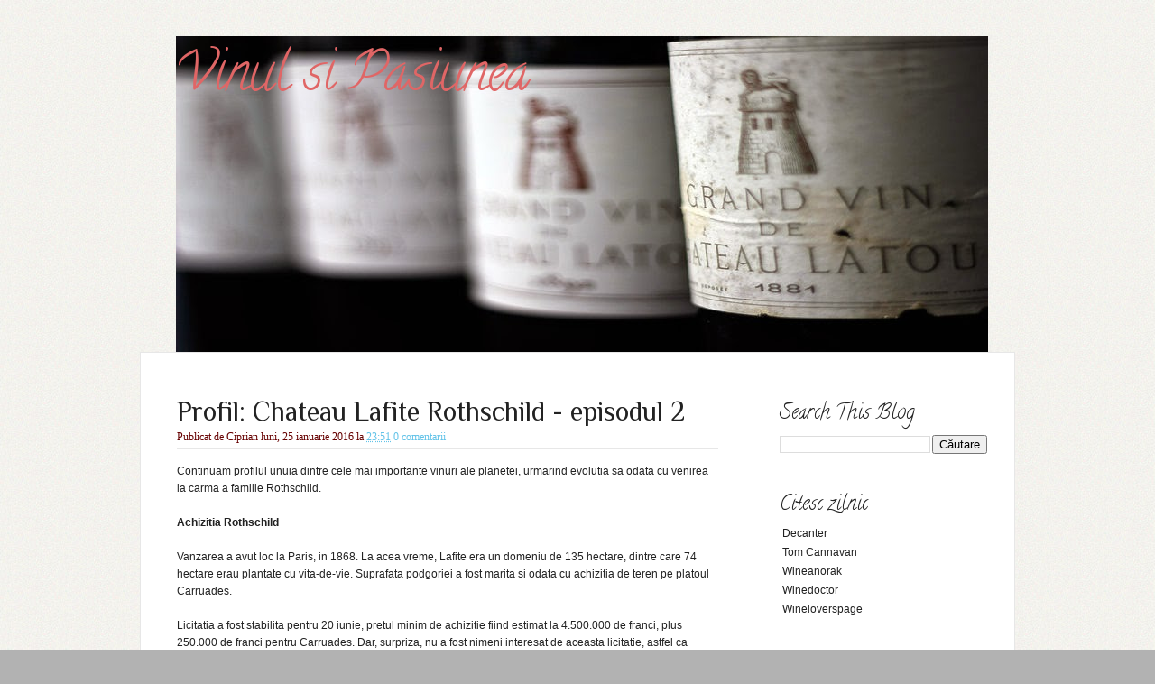

--- FILE ---
content_type: text/html; charset=UTF-8
request_url: https://cipwine.blogspot.com/2016/01/
body_size: 32457
content:
<!DOCTYPE html>
<html dir='ltr' xmlns='http://www.w3.org/1999/xhtml' xmlns:b='http://www.google.com/2005/gml/b' xmlns:data='http://www.google.com/2005/gml/data' xmlns:expr='http://www.google.com/2005/gml/expr'>
<head>
<link href='https://www.blogger.com/static/v1/widgets/2944754296-widget_css_bundle.css' rel='stylesheet' type='text/css'/>
<title>ianuarie 2016</title>
<meta content='text/html; charset=UTF-8' http-equiv='Content-Type'/>
<meta content='blogger' name='generator'/>
<link href='https://cipwine.blogspot.com/favicon.ico' rel='icon' type='image/x-icon'/>
<link href='http://cipwine.blogspot.com/2016/01/' rel='canonical'/>
<link rel="alternate" type="application/atom+xml" title="                        Vinul si Pasiunea - Atom" href="https://cipwine.blogspot.com/feeds/posts/default" />
<link rel="alternate" type="application/rss+xml" title="                        Vinul si Pasiunea - RSS" href="https://cipwine.blogspot.com/feeds/posts/default?alt=rss" />
<link rel="service.post" type="application/atom+xml" title="                        Vinul si Pasiunea - Atom" href="https://www.blogger.com/feeds/7999443916429200722/posts/default" />
<!--Can't find substitution for tag [blog.ieCssRetrofitLinks]-->
<meta content='http://cipwine.blogspot.com/2016/01/' property='og:url'/>
<meta content='                        Vinul si Pasiunea' property='og:title'/>
<meta content='' property='og:description'/>
<style type='text/css'>@font-face{font-family:'Calligraffitti';font-style:normal;font-weight:400;font-display:swap;src:url(//fonts.gstatic.com/s/calligraffitti/v20/46k2lbT3XjDVqJw3DCmCFjE0vkFeOZdjppN_.woff2)format('woff2');unicode-range:U+0000-00FF,U+0131,U+0152-0153,U+02BB-02BC,U+02C6,U+02DA,U+02DC,U+0304,U+0308,U+0329,U+2000-206F,U+20AC,U+2122,U+2191,U+2193,U+2212,U+2215,U+FEFF,U+FFFD;}@font-face{font-family:'Philosopher';font-style:normal;font-weight:400;font-display:swap;src:url(//fonts.gstatic.com/s/philosopher/v21/vEFV2_5QCwIS4_Dhez5jcWBjT0020NqfZ7c.woff2)format('woff2');unicode-range:U+0460-052F,U+1C80-1C8A,U+20B4,U+2DE0-2DFF,U+A640-A69F,U+FE2E-FE2F;}@font-face{font-family:'Philosopher';font-style:normal;font-weight:400;font-display:swap;src:url(//fonts.gstatic.com/s/philosopher/v21/vEFV2_5QCwIS4_Dhez5jcWBqT0020NqfZ7c.woff2)format('woff2');unicode-range:U+0301,U+0400-045F,U+0490-0491,U+04B0-04B1,U+2116;}@font-face{font-family:'Philosopher';font-style:normal;font-weight:400;font-display:swap;src:url(//fonts.gstatic.com/s/philosopher/v21/vEFV2_5QCwIS4_Dhez5jcWBhT0020NqfZ7c.woff2)format('woff2');unicode-range:U+0102-0103,U+0110-0111,U+0128-0129,U+0168-0169,U+01A0-01A1,U+01AF-01B0,U+0300-0301,U+0303-0304,U+0308-0309,U+0323,U+0329,U+1EA0-1EF9,U+20AB;}@font-face{font-family:'Philosopher';font-style:normal;font-weight:400;font-display:swap;src:url(//fonts.gstatic.com/s/philosopher/v21/vEFV2_5QCwIS4_Dhez5jcWBgT0020NqfZ7c.woff2)format('woff2');unicode-range:U+0100-02BA,U+02BD-02C5,U+02C7-02CC,U+02CE-02D7,U+02DD-02FF,U+0304,U+0308,U+0329,U+1D00-1DBF,U+1E00-1E9F,U+1EF2-1EFF,U+2020,U+20A0-20AB,U+20AD-20C0,U+2113,U+2C60-2C7F,U+A720-A7FF;}@font-face{font-family:'Philosopher';font-style:normal;font-weight:400;font-display:swap;src:url(//fonts.gstatic.com/s/philosopher/v21/vEFV2_5QCwIS4_Dhez5jcWBuT0020Nqf.woff2)format('woff2');unicode-range:U+0000-00FF,U+0131,U+0152-0153,U+02BB-02BC,U+02C6,U+02DA,U+02DC,U+0304,U+0308,U+0329,U+2000-206F,U+20AC,U+2122,U+2191,U+2193,U+2212,U+2215,U+FEFF,U+FFFD;}</style>
<style id='page-skin-1' type='text/css'><!--
/* ************************************
Free Blogger Template Style:
Name: Classliclink
Blogger template by SplashyTemplates.com
Author: Anisha
Author URL: http://www.splashytemplates.com/
Template URL: http://classliclink-splashy.blogspot.com/
Version: 1.0
Date: January 2011
************************************
Css Designed by Atomic Website Templates
URL: http://www.atomicwebsitetemplates.com/
************************************
TEMPLATES RELEASED UNDER THE CREATIVE COMMONS ATTRIBUTION 3.0 UNPORTED LICENSE.
URL: http://creativecommons.org/licenses/by/3.0/
Both personal and commercial use are permitted, under condition that credit links must be kept intact.
PLEASE RESPECT OUR WORKS AND DO NOT REMOVE THE FOOTER CREDIT LINKS WITHOUT OUR PERMISSION. We need your support for continue work.
YOU ARE ALLOWED TO DISTRIBUTE OUR TEMPLATES BUT NOT ALLOWED TO ADD ANY LINK ON FOOTER.
************************************
Thank you very much for supporting us. We appreciate that!
************************************ */
/* Variable definitions
====================
<Variable name="bodybackgroundcolor" description="Page Background"
type="color" default="#CCC">
<Variable name="bodyfont" description="Page Text"
type="font" default="normal normal 12px Arial, Tahoma, Helvetica, FreeSans, sans-serif">
<Variable name="bodytextcolor" description="Page Text Color"
type="color" default="#333">
<Variable name="headerfont" description="Blog Title Font"
type="font" default="normal normal 42px Arial, Tahoma, Helvetica, FreeSans, sans-serif">
<Variable name="headertextcolor" description="Blog Title Color"
type="color" default="#FFF">
<Variable name="descriptionfont" description="Blog Description Font"
type="font" default="normal normal 16px Arial, Tahoma, Helvetica, FreeSans, sans-serif">
<Variable name="descriptiontextcolor" description="Blog Description Color"
type="color" default="#FFF">
<Variable name="postdatefont" description="Post Date Font"
type="font" default="normal normal 11px Arial, Tahoma, Helvetica, FreeSans, sans-serif">
<Variable name="postdatetextcolor" description="Post Date Color"
type="color" default="#777">
<Variable name="posttitlefont" description="Post Title Font"
type="font" default="normal normal 22px Arial, Tahoma, Helvetica, FreeSans, sans-serif">
<Variable name="posttitletextcolor" description="Post Title Color"
type="color" default="#222">
<Variable name="postfooterfont" description="Post Footer Font"
type="font" default="normal normal 12px Arial, Tahoma, Helvetica, FreeSans, sans-serif">
<Variable name="postfootertextcolor" description="Post Footer Color"
type="color" default="#222">
<Variable name="widgettitlefont" description="Gadgets Title Font"
type="font" default="normal bold 11px Arial, Tahoma, Helvetica, FreeSans, sans-serif">
<Variable name="widgettitletextcolor" description="Gadgets Title Color"
type="color" default="#222">
<Variable name="widgettextcolor" description="Gadgets Text Color"
type="color" default="#555">
<Variable name="blockquotefont" description="Blockquote Font"
type="font" default="normal normal 12px Arial, Tahoma, Helvetica, FreeSans, sans-serif">
<Variable name="blockquotecolor" description="Blockquote Color"
type="color" default="#222">
<Variable name="linkcolor" description="Link Color"
type="color" default="#39C">
<Variable name="visitedlinkcolor" description="Visited Link Color"
type="color" default="#999">
<Variable name="hoverlinkcolor" description="Hover Link Color"
type="color" default="#39F">
*/
/*.quickedit, a.quickedit img{display:none;}*/
#navbar-iframe{display:none !important;}
/* Content
----------------------------------------------- */
html,body,div,span,applet,object,iframe,h1,h2,h3,h4,h5,h6,p,blockquote,pre,a,abbr,acronym,address,big,cite,code,del,dfn,em,font,img,ins,kbd,q,s,samp,small,span,strike,strong,tt,var,dl,dt,dd,ol,ul,li,fieldset,form,label,legend,table,caption,tbody,tfoot,thead,tr,th,td{margin:0;padding:0;border:0;outline:0;list-style-type: none;}
body#layout #outer-wrapper{width:1000px !important;}
body#layout #credits{display:none;}
body#layout #footer-wrapper, body#layout #header-wrapper{height:100%;}
a img{border-width:0;}
body {
font: normal normal 12px Verdana, Geneva, sans-serif;
color: #222222;
background:#b2b2b2 url(https://blogger.googleusercontent.com/img/b/R29vZ2xl/AVvXsEjoikBuKFEMKWARgvaClavIryriZqRgZ-v3KQf4yGEXdDDCiVYMpwcp_7oqwHnfPfiGupPSPWR8BqJJyJeds62IJTJvW9jL6nNh0q4ksJbeQFLCes5g5slPuGmBH6mL1rQshII6XZTPyM9S/s1600/bgbody.jpg) repeat;
line-height:1.6em;
text-align: left;
}
a:link{text-decoration:none;color:#63c3e8;}
a:visited{text-decoration:none;color:#63c3e8;}
a:hover{text-decoration:underline;color:#63c3e8;}
/* Header
----------------------------------------------- */
#header-wrapper {
width: 970px;
height:130px;
}
#header {
padding:40px 0 0 40px;
color: #e06666;
float:left;
width:310px;
}
.header h1 {
font: normal normal 60px Calligraffitti;
color: #e06666;
letter-spacing:-1px;
}
.header h1 a {
color: #e06666;
}
#header a:hover {
color: #e06666;
text-decoration:none;
}
.header .description {
font: normal normal 13px Arial, Tahoma, Helvetica, FreeSans, sans-serif;
color: #777777;
}
/* Pages
----------------------------------------------- */
#PageList1 h2{
display:none;
}
#menu{
font:normal 14px Arial;
float:right;
width:580px;
margin-top:97px;
}
#menu ul{
text-align:right;
}
#menu li {
display:inline;
margin-right:3px;
}
#menu li a {
color:#222;
background: url(https://blogger.googleusercontent.com/img/b/R29vZ2xl/AVvXsEhp6ko6qGaoE6sNaC2ovP_pgB5Hdh0xlPBSejYVIxcWVAeO4VEKx84RREODT52HhjETlR8LYLuGBI2F3YtB8hh_l6H2ft_RnSjgqSJH92D5UhgcdTEwHXgKNKESmHs0ycn7V06-DXeeqTJX/s1600/bgmenu.jpg) repeat-x;
padding:20px 25px 17px;
border-left:1px solid #e7e7e7;
border-right:1px solid #e7e7e7;
}
#menu li.selected a{
color:#fff;
font-weight:normal;
background: url(https://blogger.googleusercontent.com/img/b/R29vZ2xl/AVvXsEg7ClOg25VtMfWVipIWFQfQQhIGLw6BP4R1MmEQhm-6YAhxzFD5f8hHIiFnecJoONsBnBt4nQC9iYAvZf8hTWw46xnvIUpo9AhbRJ6KuyoQNt3EXp-tuNgQXjkE5ZgqRAXXLIWObmfDAdRX/s1600/bgmenu_current.jpg) repeat-x;
padding:30px 25px 17px;
}
#menu li a:hover {
text-decoration:none;
color:#fff;
background: url(https://blogger.googleusercontent.com/img/b/R29vZ2xl/AVvXsEg7ClOg25VtMfWVipIWFQfQQhIGLw6BP4R1MmEQhm-6YAhxzFD5f8hHIiFnecJoONsBnBt4nQC9iYAvZf8hTWw46xnvIUpo9AhbRJ6KuyoQNt3EXp-tuNgQXjkE5ZgqRAXXLIWObmfDAdRX/s1600/bgmenu_current.jpg) repeat-x;
padding:30px 25px 17px;
}
/* Columns
----------------------------------------------- */
#outer-wrapper {
width: 970px;
margin:0 auto;
text-align:left;
}
#content-wrapper {
background:#fff;
border:1px solid #e7e7e7;
border-bottom:none;
padding:40px 30px 10px 40px;
}
#crosscol-wrapper{
display:none;
}
#main-wrapper {
width: 600px;
float: left;
padding:0 0px;
}
#sidebar-wrapper {
width: 230px;
float: right;
padding:0px 0px 0;
color: #63c3e8;
}
#sidebar-wrapper a{
color:#222222;
}
#sidebar-wrapper a:hover{
color:#63c3e8;
font-weight:bold;
}
/* Sidebar Headings
----------------------------------------------- */
#sidebar-wrapper h2 {
margin:.5em 0 .25em;
font: normal normal 22px Calligraffitti;
color: #222222;
}
/* Sidebar Content
----------------------------------------------- */
.sidebar {
line-height: 1.5em;
}
.sidebar .widget, .main .widget {
margin:0 0 1.5em;
padding:0 0 1.5em;
}
.sidebar li{
padding:0px 0 3px 3px;
line-height:1.5em;
}
#sidebar .PopularPosts li{
padding-bottom:14px;
line-height:1.2em;
}
#sidebar .item-thumbnail img{
width:50px;
height:50px;
padding:2px;
margin:0 5px 2px 0;
border:1px solid #ccc;
float:left;
}
#sidebar .PopularPosts .item-title{
font-weight:bold;
}
/* Posts
-----------------------------------------------*/
h2.date-header {
font: normal normal 12px Georgia, Utopia, 'Palatino Linotype', Palatino, serif;
color:#660000;
display:inline;
}
.post-header{
font: normal normal 12px Georgia, Utopia, 'Palatino Linotype', Palatino, serif;
color:#660000;
border-bottom:1px solid #e7e7e7;
padding-bottom:5px;
}
.post-labels{
display:block;
}
.post {
margin-bottom:25px;
padding-bottom:25px;
}
h3.entry-title {
margin:.25em 0 0;
padding:0 0 4px;
font: normal normal 30px Philosopher;
color:#222222;
}
h3.entry-title a, h3.entry-titlea:visited, h3.entry-title strong {
color:#222222;
text-decoration:none;
}
h3.entry-title strong, h3.entry-title a:hover {
color:#222222;
text-decoration:none;
}
.post-body{
margin: 15px 0 20px;
line-height:1.6em;
}
.post-body a{
text-decoration:underline;
color:#222222;
}
.post-body a:hover{
text-decoration:underline;
color:#63c3e8;
}
.post blockquote {
font: normal normal 12px Georgia, Utopia, 'Palatino Linotype', Palatino, serif;;
color: #333333;
line-height:1.4em;
padding:3px 0 3px 12px;
}
.post-body ul, .post-body ol{
padding: 5px 10px 5px 30px;
}
.post-body ul li{
padding: 1px 0;
list-style-type: disc;
}
.post-body ol li{
padding: 1px 0;
list-style-type: decimal;
}
.jump-link{
display:block;
}
.jump-link a{
text-decoration:underline;
}
.post-footer {
margin: .75em 0;
font: normal normal 12px Arial, Tahoma, Helvetica, FreeSans, sans-serif;
color:#f7f4ef;
line-height: 1.4em;
}
.post img {
border:1px solid #e7e7e7;
}
.tr-caption-container img {
border: none;
padding: 0;
}
/* Comments
----------------------------------------------- */
#comments, #comments h4 {
margin:10px 0;
}
#comments-block .comment-author, #comments-block .comment-body, #comments-block .comment-footer{
background:#fff;
}
#comments-block .comment-author {
padding:7px 0 5px 10px;
border:1px solid #ccc;
border-bottom:none;
-moz-border-radius-topleft:5px;
-moz-border-radius-topright:5px;
-webkit-border-top-left-radius:5px;
-webkit-border-top-right-radius:5px;
}
#comments-block .comment-body {
border-left:1px solid #ccc;
border-right:1px solid #ccc;
}
#comments-block .comment-footer {
padding:10px 0 7px 10px;
margin-bottom:25px;
font-size:85%;
border:1px solid #ccc;
border-top:none;
}
#comments-block .comment-body p {
padding:0 10px;
}
.deleted-comment {
color:gray;
font-style:italic;
}
.comment-form{
padding-left:45px;
}
#blog-pager {
text-align:center;
}
#blog-pager-newer-link {
float:left;
margin-left:15px;
}
#blog-pager-older-link {
float:right;
margin-right:15px;
}
.feed-links {
clear: both;
line-height: 2.5em;
display:none;
}
/* Profile
----------------------------------------------- */
.profile-img{
padding:2px;
margin-right:5px;
border:1px solid #ccc;
float:left;
}
/* Footer
----------------------------------------------- */
#footer-wrapper {
padding-bottom:40px;
width:100%;
background:#64c0e7 url(https://blogger.googleusercontent.com/img/b/R29vZ2xl/AVvXsEgwgAQwCQzqs2zsGrwxz1u3k7oawsFQ-4K5eXaaVsSdhyphenhyphenbHmHFpTI-GAuihSc-UrTTsQyn8XvFEL8vCNULEDuGEKRWXiaK31weSsZePYFobg1qPeQwOrDTI00n_NLbHkqeAya0O6-OxfW87/s1600/bgbottoms.jpg) repeat;
float:left;
}
#footer-in{
width:970px;
margin:0 auto;
background:url(https://blogger.googleusercontent.com/img/b/R29vZ2xl/AVvXsEiR8QnK2Hpmwh1h0JT_1SCZkTuKcbnursjt7uHqyPha3bqZfmM6S35yPubvW6t29kYig5yG3Mq0sko_nAfaOWDWqr432utdC09C3nhklEQ-ovqY-GehkfaonKTrFLNW44I-IHixrmbKLp4e/s1600/bgfooterin.jpg) no-repeat left top;
padding-top:54px;
}
/* Bottom Wrapper
----------------------------------------------- */
#bottom-wrapper{
padding:20px;
color:#fff;
}
.bottoms{
width:289px;
margin-right:31px;
float:left;
}
#bottom-r{
margin-right:0;
}
.bottoms  li{
padding:3px 0 3px 2px;
line-height:1.5em;
}
#bottom-wrapper a{
background:#fff;
padding:1px 6px;
}
#bottom-wrapper a:hover{
background: #64c0e7;
text-decoration:none;
color:#fff;
}
#bottom-wrapper h2 {
margin:.5em 0 .25em;
font: normal normal 22px Calligraffitti;
color: #fff;
}
#credits{
background:#b2b2b2 url(https://blogger.googleusercontent.com/img/b/R29vZ2xl/AVvXsEjoikBuKFEMKWARgvaClavIryriZqRgZ-v3KQf4yGEXdDDCiVYMpwcp_7oqwHnfPfiGupPSPWR8BqJJyJeds62IJTJvW9jL6nNh0q4ksJbeQFLCes5g5slPuGmBH6mL1rQshII6XZTPyM9S/s1600/bgbody.jpg) repeat;
margin-top:0px;
color:#cdcfc2;
line-height:1.3em;
padding:10px 0 5px;
width:100%;
font-size:10px;
}
#credits-in{
width:970px;
margin:0 auto;
}
#credits p{
padding-left:20px;
}
#credits a{
color:#cdcfc2;
}
#credits a:hover{
color:#63c3e8;
}

--></style>
<link href='https://www.blogger.com/dyn-css/authorization.css?targetBlogID=7999443916429200722&amp;zx=22051c35-0612-4cdd-9716-0537bc49dd8c' media='none' onload='if(media!=&#39;all&#39;)media=&#39;all&#39;' rel='stylesheet'/><noscript><link href='https://www.blogger.com/dyn-css/authorization.css?targetBlogID=7999443916429200722&amp;zx=22051c35-0612-4cdd-9716-0537bc49dd8c' rel='stylesheet'/></noscript>
<meta name='google-adsense-platform-account' content='ca-host-pub-1556223355139109'/>
<meta name='google-adsense-platform-domain' content='blogspot.com'/>

</head>
<body>
<div id='outer-wrapper'><div id='wrap2'>
<!-- skip links for text browsers -->
<span id='skiplinks' style='display:none;'>
<a href='#main'>skip to main </a> |
<a href='#sidebar'>skip to sidebar</a>
</span>
<div id='header-wrapper'>
<div class='header section' id='header'><div class='widget Header' data-version='1' id='Header1'>
<div id='header-inner' style='background-image: url("https://blogger.googleusercontent.com/img/b/R29vZ2xl/AVvXsEjeicOSuwSKgJDLpkp9u0HxKZ1Nol8p2v2qDEZBud-ZV85UnV2UxM8PoezIyMXgGNAqPCWbuYkPJnTW-3BhNo7T6minfP_RZSyjMX4oXVGXzJ-qkWxGqvp9qIY2fiKc4EYRmytIVFKYFXk/s1600/rsz_2latour-1881-l.jpg"); background-position: left; width: 900px; min-height: 350px; px;_height: 350px; px;background-repeat: no-repeat; '>
<div class='titlewrapper' style='background: transparent'>
<h1 class='title' style='background: transparent; border-width: 0px'>
<a href='https://cipwine.blogspot.com/'>                        Vinul si Pasiunea</a>
</h1>
</div>
<div class='descriptionwrapper'>
<p class='description'><span>
</span></p>
</div>
</div>
</div></div>
<div class='menu no-items section' id='menu'></div>
</div>
<div class='clear'></div>
<div id='content-wrapper'>
<div id='crosscol-wrapper' style='text-align:center'>
<div class='crosscol no-items section' id='crosscol'></div>
</div>
<div id='main-wrapper'>
<div class='main section' id='main'><div class='widget Blog' data-version='1' id='Blog1'>
<div class='blog-posts hfeed'>
<!--Can't find substitution for tag [defaultAdStart]-->

        <div class="date-outer">
      

        <div class="date-posts">
      
<div class='post-outer'>
<div class='post hentry'>
<a name='3929285296771723745'></a>
<h3 class='post-title entry-title'>
<a href='https://cipwine.blogspot.com/2016/01/profil-chateau-lafite-rothschild_25.html'>Profil: Chateau Lafite Rothschild - episodul 2</a>
</h3>
<div class='post-header'>
<span class='post-author vcard'>
Publicat de
<span class='fn'>Ciprian</span>
</span>
<h2 class='date-header'><span>luni, 25 ianuarie 2016</span></h2>
<span class='post-timestamp'>
la
<a class='timestamp-link' href='https://cipwine.blogspot.com/2016/01/profil-chateau-lafite-rothschild_25.html' rel='bookmark' title='permanent link'><abbr class='published' title='2016-01-25T23:51:00+02:00'>23:51</abbr></a>
</span>
<span class='post-comment-link'>
<a class='comment-link' href='https://cipwine.blogspot.com/2016/01/profil-chateau-lafite-rothschild_25.html#comment-form' onclick=''>0
comentarii</a>
</span>
<span class='post-labels'>
</span>
</div>
<div class='post-body entry-content'>
Continuam profilul unuia dintre cele mai importante vinuri ale planetei, urmarind evolutia sa odata cu venirea la carma a familie Rothschild.<br />
<br />
<b>Achizitia Rothschild</b><br />
<br />
Vanzarea a avut loc la Paris, in 1868. La acea vreme, Lafite era un domeniu de 135 hectare, dintre care 74 hectare erau plantate cu vita-de-vie. Suprafata podgoriei a fost marita si odata cu achizitia de teren pe platoul Carruades.<br />
<br />
Licitatia a fost stabilita pentru 20 iunie, pretul minim de achizitie fiind estimat la 4.500.000 de franci, plus 250.000 de franci pentru Carruades. Dar, surpriza, nu a fost nimeni interesat de aceasta licitatie, astfel ca operatiunea s-a reluat peste 6 saptamani. In ciuda eforturilor depuse de un sindicat din Bordeaux, Lafite a fost vandut catre un reprezentant al Baronului <b>James de Rothschild</b>. Pretul? 4.140.000 de franci + 300.000 de franci pentru Carruades. S-a speculat mult pe seama acestei achizitii si a motivelor din spatele ei. Cu toate povestirile romantate si cu miros de cancan, realitatea este una cat se poate de evidenta: Lafite a fost cumparat ca instrument de investitie. Chiar si la pretul foarte mare pentru acea vreme, aceasta cifra nu reprezenta mai mult de 8 ori valoarea unei recolte.<br />
<br />
La moartea lui James, domeniul a fost mostenit de fiii sai: Baronii Alphonse, Gustave si Edmond. Pana in ziua de astazi, Lafite a ramas in mainile unui parteneriat format din 5 sau 6 membri ai familiei, cu unul dintre ei implicat activ in administrarea sa. Dupa razboi, desi actionarul majoritar era Baronul Guy (nepotul lui Alphonse), povara administratiei a cazut pe umerii Baronului Elie, nepotul lui Gustave. Incepand din 1974, atributiile lui Elie au fost preluate de <b>Baronul Eric</b>. Cu toate acestea, implicarea directa in problemele domeniului a fost mereu una ceva mai distanta in cazul Lafite sau "<i>at second hand</i>", asa cum ii place lui Clive Coates sa remarce. In 1987, a fost inaugurata o noua pivnita, construita sub supravegherea arhitectului catalan, Ricardo Bofill. Complet subterana si circulara, cu o bolta sustinuta de 16 coloane, pivnita are o capacitate de 2.200 de butoaie si a fost nevoie de 2 ani pentru a fi terminata.<br />
<br />
<table align="center" cellpadding="0" cellspacing="0" class="tr-caption-container" style="margin-left: auto; margin-right: auto; text-align: center;"><tbody>
<tr><td style="text-align: center;"><a href="https://blogger.googleusercontent.com/img/b/R29vZ2xl/AVvXsEjUlwbcJIxcKsKsYUdGkdi1myliDaEdvCCvRtfdwe7_q6sueCX9puVhGr5QMIBq2oG2i-coCTnZy7G6KG7aPm-05w_GOXysH8N5UTR13zPHEA9q87wnDi1aMasjB7uBGODcrp9JYxrPRtI/s1600/eric.jpg" imageanchor="1" style="margin-left: auto; margin-right: auto;"><img border="0" height="316" src="https://blogger.googleusercontent.com/img/b/R29vZ2xl/AVvXsEjUlwbcJIxcKsKsYUdGkdi1myliDaEdvCCvRtfdwe7_q6sueCX9puVhGr5QMIBq2oG2i-coCTnZy7G6KG7aPm-05w_GOXysH8N5UTR13zPHEA9q87wnDi1aMasjB7uBGODcrp9JYxrPRtI/s320/eric.jpg" width="320" /></a></td></tr>
<tr><td class="tr-caption" style="text-align: center;">Eric de Rothschild</td></tr>
</tbody></table>
<br />
<br />
<b>Via si vinul</b><br />
<br />
Lafite este proprietatea cu cea mai mare suprafata ocupata de podgorii, dintre cei 5 granzi din varful piramidei. Sa spunem ca poate fi impartita in 3 sectiuni distincte: aproximativ 50 ha in imediata apropiere a castelului; aproape 50 ha in sectorul Carruades; si aproape 4,5 ha de vie intr-un sector aflat, de fapt, in Saint-Estephe, nu departe de Cos D'Estournel si denumit Blanquet.<br />
<br />
"Terroir"-ul este compus dintr-un strat gros de pietris (numai putin de 4 metri), nisipi, argila si calcar (asa-numitul <i>calcaire</i> de Sainte-Estephe). Sunt plantate urmatorele soiuri, in ordinea procentelor de ocupare: 70% Cabernet Sauvignon, 25% Merlot, 3% Cabernet Franc si 2% Petit Verdot. Media de varsta este undeva la 40 de ani, dar exista si vite mult mai vechi. De exemplu, exista o foarte mica parcela, La Graviere, unde mai putin de 1% din vite dateaza, tineti-va bine, din 1886. Podgoria este replantata anual, doar intr-un procent aflat intre 1% si 1,5 %. Vitele sub 20 de ani vechime nu intra niciodata in <i>grand vin</i>. Densitatea plantatiilor este de 7500 vite la hectar. Sunt folositi doar fertilizatori organici. Interesant de remarcat ca, in timpul recoltei, scopul principal nu este ca strugurii sa atinga gradul maximum de coacere. In schimb, se cauta obtinerea unui amestec de struguri aflati in diferite stadii de coacere ceea ce, probabil, duce si la senzatia de eleganta suprema prin care Lafite este caracterizat mereu.<br />
<br />
<table align="center" cellpadding="0" cellspacing="0" class="tr-caption-container" style="margin-left: auto; margin-right: auto; text-align: center;"><tbody>
<tr><td style="text-align: center;"><a href="https://blogger.googleusercontent.com/img/b/R29vZ2xl/AVvXsEi_6PTJ1XYnWexuMtyOAk9N9Ph9ofx0_Hhm-vR-AeI3WH49R4iS4Y-Wj2FBCS5Y-w5rD5HETyRpogafJEQullZ89IVJs7kJiuPuB7L-DNfiyQ3VrkiKtsJTG5ZJowl9wO7royGDilW214I/s1600/Chateau_Lafite-Rotschild_Pouillac_Francia_Ricardo_Bofill_Taller_Arquitectura_01.jpg" imageanchor="1" style="margin-left: auto; margin-right: auto;"><img border="0" height="252" src="https://blogger.googleusercontent.com/img/b/R29vZ2xl/AVvXsEi_6PTJ1XYnWexuMtyOAk9N9Ph9ofx0_Hhm-vR-AeI3WH49R4iS4Y-Wj2FBCS5Y-w5rD5HETyRpogafJEQullZ89IVJs7kJiuPuB7L-DNfiyQ3VrkiKtsJTG5ZJowl9wO7royGDilW214I/s400/Chateau_Lafite-Rotschild_Pouillac_Francia_Ricardo_Bofill_Taller_Arquitectura_01.jpg" width="400" /></a></td></tr>
<tr><td class="tr-caption" style="text-align: center;">Celebra pivnita Lafite</td></tr>
</tbody></table>
<br />
Vinificatia are loc in 66 de cuve, care sunt o combinatie de lemn (29), inox (20) si beton (17). Aceasta combinatie permite o vinificare orientata in functie de nevoile fiecarei parcele folosite si a fiecarui soi de struguri in parte. Cuvele de inox si lemn sunt folosite pentru Cabernet, in timp ce Merlot-ul este vinificat in cuvele de beton. Fermentatia malolactica se petrece in tancuri mai mici de inox, capacitatea variind intre 25 si 60 de hectolitri. Chateau Lafite este maturat in butoaie noi de stejar frantuzesc, de la 18 pana la 20 de luni, in functie de calitatea recoltei. Productia medie anuala este undeva la 15-20.000 de cutii, din nou, in functie de recolta. Al doilea vin al domeniului, <b>Carruades de Lafite</b>, provine din sectiunea cu acelasi nume amintita mai sus si aflata in apropiere de Mouton Rothschild. Exista si un al treilea vin produs aici, un Pauillac generic, provenit din fructul declasificat de la Chateau Lafite si Duhart-Milon.<br />
<br />
Cum inca nu am avut placerea si onoarea sa incerc o sticla de Lafite pana acum (din motive financiare, evident; va mai amintiti saga chinezeasca?), nu imi pot da personal cu parerea despre vin. Cei care au avut norocul si privilegiul de a bea un Lafite, folosesc la unison termeni gen: finete, eleganta suprema, textura catifelata, echilibru perfect. Cu toate ca este considerat mai "light" decat Latour sau Mouton, nu ii lipseste puterea; de obicei, un Lafite devine gata de consum ceva mai devreme decat cei amintiti anterior dar, cu toate astea, are o capacitate foarte mare de invechire si de evolutie in timp.<br />
<br />
Acesta este, in mare, legendarul Lafite Rothschild; un aristocrat pur-sange, asa cum ii sta bine unui Bordeaux de clasa.<br />
<br />
<div class="separator" style="clear: both; text-align: center;">
<a href="https://blogger.googleusercontent.com/img/b/R29vZ2xl/AVvXsEg6yDWu-BkoRV2-anub0fqg0viB0eeDbFCuixviWdWhlvBUj009mVsULnycYudBky7JFSUJHmSmSE4CrUbB9vExjNEmOM92aiwzoeqFi2nTqOg-57Ih_7O3VotUlJal0Gsmh44dG4vm9hw/s1600/Chateau-Lafite-Rothschild-Paulliac.jpg" imageanchor="1" style="margin-left: 1em; margin-right: 1em;"><img border="0" height="300" src="https://blogger.googleusercontent.com/img/b/R29vZ2xl/AVvXsEg6yDWu-BkoRV2-anub0fqg0viB0eeDbFCuixviWdWhlvBUj009mVsULnycYudBky7JFSUJHmSmSE4CrUbB9vExjNEmOM92aiwzoeqFi2nTqOg-57Ih_7O3VotUlJal0Gsmh44dG4vm9hw/s400/Chateau-Lafite-Rothschild-Paulliac.jpg" width="400" /></a></div>
<br />
<br />
<br />
<br />
<div style='clear: both;'></div>
</div>
<div class='post-footer'>
<div class='post-footer-line post-footer-line-1'>
<span class='post-share-buttons'>
<a class='share-button sb-email' href='https://www.blogger.com/share-post.g?blogID=7999443916429200722&postID=3929285296771723745&target=email' target='_blank' title='Trimiteți  prin e-mail
'>
<span class='share-button-link-text'>Trimiteți  prin e-mail
</span></a>
<a class='share-button sb-blog' href='https://www.blogger.com/share-post.g?blogID=7999443916429200722&postID=3929285296771723745&target=blog' onclick='window.open(this.href, "_blank", "height=270,width=475"); return false;' target='_blank' title='Postați pe blog!'>
<span class='share-button-link-text'>Postați pe blog!</span></a>
<a class='share-button sb-twitter' href='https://www.blogger.com/share-post.g?blogID=7999443916429200722&postID=3929285296771723745&target=twitter' target='_blank' title='Trimiteți pe X'>
<span class='share-button-link-text'>Trimiteți pe X</span></a>
<a class='share-button sb-facebook' href='https://www.blogger.com/share-post.g?blogID=7999443916429200722&postID=3929285296771723745&target=facebook' onclick='window.open(this.href, "_blank", "height=430,width=640"); return false;' target='_blank' title='Distribuiți pe Facebook'>
<span class='share-button-link-text'>Distribuiți pe Facebook</span></a>
<a class='share-button sb-buzz' href='https://www.blogger.com/share-post.g?blogID=7999443916429200722&postID=3929285296771723745&target=buzz' onclick='window.open(this.href, "_blank", "height=415,width=690"); return false;' target='_blank' title=''>
<span class='share-button-link-text'><!--Can't find substitution for tag [top.shareToBuzzMsg]--></span></a>
</span>
<span class='post-icons'>
<span class='item-control blog-admin pid-1986901676'>
<a href='https://www.blogger.com/post-edit.g?blogID=7999443916429200722&postID=3929285296771723745&from=pencil' title='Editați postarea'>
<img alt="" class="icon-action" height="18" src="//img2.blogblog.com/img/icon18_edit_allbkg.gif" width="18">
</a>
</span>
</span>
</div>
<div class='post-footer-line post-footer-line-2'></div>
<div class='post-footer-line post-footer-line-3'></div>
</div>
</div>
</div>

          </div></div>
        

        <div class="date-outer">
      

        <div class="date-posts">
      
<div class='post-outer'>
<div class='post hentry'>
<a name='1662286254883455068'></a>
<h3 class='post-title entry-title'>
<a href='https://cipwine.blogspot.com/2016/01/profil-chateau-lafite-rothschild.html'>Profil: Chateau Lafite Rothschild - episodul 1</a>
</h3>
<div class='post-header'>
<span class='post-author vcard'>
Publicat de
<span class='fn'>Ciprian</span>
</span>
<h2 class='date-header'><span>vineri, 22 ianuarie 2016</span></h2>
<span class='post-timestamp'>
la
<a class='timestamp-link' href='https://cipwine.blogspot.com/2016/01/profil-chateau-lafite-rothschild.html' rel='bookmark' title='permanent link'><abbr class='published' title='2016-01-22T20:15:00+02:00'>20:15</abbr></a>
</span>
<span class='post-comment-link'>
<a class='comment-link' href='https://cipwine.blogspot.com/2016/01/profil-chateau-lafite-rothschild.html#comment-form' onclick=''>0
comentarii</a>
</span>
<span class='post-labels'>
</span>
</div>
<div class='post-body entry-content'>
Iata ca am hotarat sa reiau seria prezentarilor pentru cele mai influente nume din Bordeaux. Dintre granzii regiunii, am reusit sa acopar doar trei nume pana acum: Latour, Haut-Brion si Margaux. Ceea ce inseamna ca mi-au mai ramas Lafite si Mouton, ambele apartinatoare ale familiei Rothschild. Va atentionez ca nu va urma o teorie a conspiratiei, generata de infamul si celebrul nume, ci ma voi rezuma la a va arata influenta majora a acestei familii asupra marilor vinuri de Bordeaux.<br />
<br />
Lafite...ce nume invaluit in legenda si mister. Considerat de multi reprezentantul cel mai de seama al regiunii Bordeaux si, implicit, unul dintre cele mai bune vinuri din lume. Daca este sau nu este unul dintre cele mai bune, asta este o discutie inutila si 100% subiectiva. Dar, cu siguranta, Lafite ramane unul dintre cele mai faimoase nume ale planetei.<br />
<br />
Deoarece istoria acestui mare <i>chateau</i> este una destul de alambicata si bine documentata, voi imparti profilul proprietatii in doua episoade. Asta pentru a va face o idee mai buna despre complexitatea unui astfel de demers. In prima parte a prezentarii ma voi apleca exclusiv asupra istoriei si legendei din spatele numelui, pana la achizitia sa de catre Rothschild. Urmand ca, in a doua parte, sa ma concentrez asupra proprietatii in sine din era Rothschild, caracteristicilor de <i>terroir</i> si a vinului propriu-zis. Daca sunteti gata pentru o mica lectie de istorie, atunci va propun sa pornim la drum.<br />
<br />
<table align="center" cellpadding="0" cellspacing="0" class="tr-caption-container" style="margin-left: auto; margin-right: auto; text-align: center;"><tbody>
<tr><td style="text-align: center;"><a href="https://blogger.googleusercontent.com/img/b/R29vZ2xl/AVvXsEiUSWxINTZFMX6VSU0f1_maXLtZ3lGhrm62f7oOy-T5VlD6ro9pOoai2-_8gDzpJeBd7bCPjE631U7JiqB7u4tWIPTAJXuFGpTfDqTPRj9o3EVQE1OOKh07hqlvMG2eQpIBBX2dLG1ee_I/s1600/Chateau_Lafite.jpg" imageanchor="1" style="margin-left: auto; margin-right: auto;"><img border="0" height="266" src="https://blogger.googleusercontent.com/img/b/R29vZ2xl/AVvXsEiUSWxINTZFMX6VSU0f1_maXLtZ3lGhrm62f7oOy-T5VlD6ro9pOoai2-_8gDzpJeBd7bCPjE631U7JiqB7u4tWIPTAJXuFGpTfDqTPRj9o3EVQE1OOKh07hqlvMG2eQpIBBX2dLG1ee_I/s400/Chateau_Lafite.jpg" width="400" /></a></td></tr>
<tr><td class="tr-caption" style="text-align: center;">Chateau Lafite</td></tr>
</tbody></table>
<br />
<br />
<b>Istoria Lafite</b><br />
<br />
<b>Inceputuri </b><br />
<br />
Cum se intampla de cele mai multe ori in cazul marilor proprietati din Bordeaux, sa determini exact inceputurile acestora este o misiune aproape imposibila. Poti gasi informatii disparate ici si colo, dar este extrem de greu de stabilit un punct fix in axa spatiu-timp.<br />
<br />
Originea numelui "Lafite" este una usor de ghicit, mai ales pentru cei familiarizati cu limba franceza. Vine din termenul "<i><b>fite</b></i>", care inseamna "colina" sau "damb". De altfel, fix la fel se traduc si urmatorii termeni: <i><b>motte</b></i>, <i><b>cos</b></i> sau <i><b>tertre</b></i>. Acum, daca veti arunca o privire in clasificarea de la 1855, poate veti gasi si numele care se pot alatura acestor termeni. Cred ca va fi putin mai dificil in cazul "motte", dar cu siguranta veti rezolva enigma :)<br />
<br />
Este general acceptat ca istoria Lafite poate fi impinsa in timp pana in <b>1234</b>, atunci cand apare mentionat un anume <b>Gombaud de Lafite</b>. Acesta era staretul manastirii Vertheuil, aflata la cativa kilometri nord de Pauillac. Ceea ce nu se stie cu exactitate este daca numele respectiv a avut vreo conexiune cu propritatea in sine. Potrivit lui<b> Abbe Burein</b>, un individ care a scris variate eseuri despre Bordeaux si ale sale vinuri spre sfarsitul sec. 18, Lafite ar fi fost o veche proprietate (<i><b>seigneurie</b></i>) datand din sec. 14. Acelasi Abbe sustine ca ar exista o mentiune a unui anume <b>Jean de Lafite</b>, in documente datate 8 martie 1355.<br />
<br />
In 1558, Jacques de Becoran, senior al domeniului Lafite, a vandut lui Simon de la Begorce asa-numitele "<i><b>agrieres</b></i>". Acestea reprezentau un fel de impozit in produse agricole datorat unui senior feudal, ca urmare&nbsp; a folosirii unei suprafete din proprietatea respectiva. Se presupune ca la acel moment ar fi existat si plantatii de vita-de-vie pe domeniu, cu toate ca nu reprezentau culturile majoritare.<br />
<br />
La o scurta perioada dupa acest episod, proprietatea a cazut in mainile familiei lui <b>Saubat de Pommiers</b>, Baron de Breuil. In 1653, seniorul domeniului era <b>Joseph Saubat de Pommiers</b>, care a murit in 1670, nelasand in urma nici un mostenitor pe linie de sange. Vaduva sa, o anume Jeanne de Gasq, s-a casatorit pentru a doua oara cu <b>Jacques de Segur</b>, proprietarul unui alt chateau cunoscut, Calon, si senior peste alte numeroase domenii in regiune. Ei bine, acesta este momentul crucial in care istoria Lafite incepe cu adevarat.<br />
<br />
<b>Familia Segur</b><br />
<br />
Cel mai probabil, odata cu intrarea in scena a lui Segur, Lafite a trecut la plantatiile viticole pe scara larga. Intr-un soi de manifest al domeniului din 1680, exista numai putin de 6 referinte la vita-de-vie si podgorii, si toate la plantatii recente.<br />
<br />
Jacques de Segur a murit in 1691, iar mostenitorul a devenit unul dintre fiii sai, Alexandre. In 1695, acesta s-a casatorit cu Marie-Therese de Clauzel, mostenitoarea unei alte proprietati faimoase, Chateau Latour. Si iata cum familia Segur a reusit "performanta" de a fi implicata in gestionarea a doua dintre cele mai cunoscute podgorii din lume. In aceste conditii, nu este de mirare ca <b>Nicolas-Alexandre,</b> fiul celor doi mentionati mai sus, a ajuns sa fie cunoscut drept Printul Viilor.<br />
<br />
Atat Alexandre, cat si Nicolas au pornit un plan de expansiune a plantatiilor. Intre 1735 si 1744, productia medie a domeniului era de 108 butoaie (<i>tonneaux</i>, adica 900 litri/per butoi). Cum productia acelor vremuri avea o medie de circa 15 pana la 20 de hectolitri la hectar, suprafata podgoriei trebuie sa fi depasit 50 de hectare. Nicolas-Alexandre, avand sub obladuire Lafite, Latour, Calon si alte proprietati mai mici, ajunsese la o avere considerabila. Tocmai de aceea a si fost numit marchiz de catre Ludovic al XV-lea. La momentul mortii sale in 1755, devenise cel mai bogat om din Bordeaux, averea lui fiind evaluata la 2.400.000 de livre. Ca fapt divers, Lafite valora 707.000 livre, in timp ce Latour era evaluat undeva la 522.000 livre. Latour fusese vandut in 1670 cu circa 64.000 livre, ceea ce inseamna ca cele doua legendare domenii crescusera in valoare de vreo 8 ori, in decurs de 85 ani. Si asta datorita, in principal, doar productiei de vinuri fine.<br />
<br />
Odata cu moartea lui Nicolas, Latour si Lafite au fost separate. Segur a avut 4 fiice dintre care, Marie-Therese, s-a casatorit cu Alexandre de Segur-Calon, prefectul Paris-ului. Lafite a trecut catre fiul lor, Contele Nicolas-Marie-Alexandre, printr-un act datat 1763. Deoarece acesta din urma era minor, proprietatea a fost initial administrata de tatal sau.<br />
<br />
Din nefericire pentru Lafite, contele nostru s-a dovedit a fi un risipitor de zile mari. Intr-un sfarsit, a fost nevoit sa fuga in Olanda pentru a scapa de creditorii sai, fiind astfel fortat sa scoata Lafite la vanzare. Domeniul a achizitionat de misteriosul M. de Monthieu la data de 9 noiembrie 1784, pentru o suma foarte mare la acea vreme: 1.012.000 de livre. Totusi, din cauza unei prevederi obscure din legea franceza si aplicabila pentru Lafite (conform careia prima optiune de cumparare trebuia sa apartina rudelor), Pichard, presedinte al "Parlamentului" din Bordeaux si un var indepartat al familiei, a putut sa recastige Lafite 2 ani mai tarziu, pentru aceeasi suma.<br />
<br />
Din nefericire pentru Pichard (printre altele, si proprietar al Chateau Coutet din Sauternes), acesta a fost ghilotinat in timpul haosului care a urmat Revolutiei Franceze. Astfel ca, la 12 septembrie 1797, Lafite a fost vandut ca "bun national". Intre timp, se pare ca pretul aproape se dublase. Cu toate ca fusese evaluat la, atentie, 1.286.606 franci si 25 de centime (!!), Lafite a fost achizitionat pentru suma de 2.003.000 franci, de catre olandezul <b>Jean de Witt</b>. In actul care a parafat tranzactia, Lafite este descris drept "<i>premier cru de Medoc</i>". De asemenea, se mentiona ca podgoria nu suferea in cazul unui inghet si ca era bine intretinuta. Varianta olandeza, insa, nu a avut o viata prea lunga din cauza problemelor financiare intampinate de Jean de Witt. Iar Lafite a ajuns inca o data la vanzare. In decembrie 1800, a fost achizitionat de urmatorii comercianti olandezi: Vos van Steenwyck (din Zwolle), Berg si Goll de Franckenstein (din Amsterdam).<br />
<br />
<table align="center" cellpadding="0" cellspacing="0" class="tr-caption-container" style="margin-left: auto; margin-right: auto; text-align: center;"><tbody>
<tr><td style="text-align: center;"><a href="https://blogger.googleusercontent.com/img/b/R29vZ2xl/AVvXsEhTNbyAbAzBx4QtgXFbaxIx93vOdQVQIUVoKppKsPLU9I0RdEM8ZYleJ3kkvnXTRzZ_lPq2S61uif6FOdoflSy4nIyvp3sG9dEtrHgQJLt7Fl9fbuwYLQE_LQCvvqKkJDpQESiAMNrk7lc/s1600/Marquis_segur.jpg" imageanchor="1" style="margin-left: auto; margin-right: auto;"><img border="0" height="400" src="https://blogger.googleusercontent.com/img/b/R29vZ2xl/AVvXsEhTNbyAbAzBx4QtgXFbaxIx93vOdQVQIUVoKppKsPLU9I0RdEM8ZYleJ3kkvnXTRzZ_lPq2S61uif6FOdoflSy4nIyvp3sG9dEtrHgQJLt7Fl9fbuwYLQE_LQCvvqKkJDpQESiAMNrk7lc/s400/Marquis_segur.jpg" width="310" /></a></td></tr>
<tr><td class="tr-caption" style="text-align: center;">Nicolas-Alexandre de Segur, "Printul Viilor"</td></tr>
</tbody></table>
<br />
<br />
<b>Un nou inceput pentru Lafite</b><br />
<br />
Intrarea in sec. 19 a coincis cu sosirea pe scena a uneia dintre cele mai importante familii din istoria zonei Medoc. Pentru urmatoarele 3 generatii, afacerile Lafite au fost conduse de familia <b>Goudal</b>, mai intai prin intermediul lui Joseph, care si-a inceput treaba in 1797. Coincidenta sau nu, 1797 reprezinta si cea mai veche recolta aflata inca in vinoteca Lafite. Joseph lucra cu norma redusa la Lafite, sa spunem, primind un comision de 5% din valoarea unei recolte.<br />
<br />
Odata cu sosirea la carma a familiei Goudal, avem si primele inregistrari amanuntite cu privire la administrarea domeniului, inclusiv detalii despre viti-vinicultura si strategii de marketing. Din aceste inregistrari putem afla ca, la inceputul sec. 19, plantatiile erau dominate de Cabernet, Malbec si Verdot (ba chiar si Syrah) dar, surpriza, nici urma de Merlot inca. Mai sunt mentionate unele soiuri usor obscure, printre care si albe. In urmatorii 30 de ani, aceste plantatii considerate mai putin valoroase au fost inlocuite dar, din nou, soiul Merlot nu-si va face aparitia decat pe la mijlocul secolului.<br />
<br />
Foarte putine sticle erau imbuteliate la proprietate si mai ales cele din stocurile personale ale proprietarilor si a unor angajati. Aproape toata productia parasea portul Pauillac, in primavara imediat urmatoare dupa recolta. Cea mai mare parte din aceasta productie era destinata Britaniei si vanduta prin comerciantii englezi care aveau filiale in Bordeaux: Johnston, Barton si altii. Dupa cum bine remarca <b><a href="http://cipwine.blogspot.ro/2015/02/scurta-istorie-clasificarilor_25.html">Wilhelm Franck</a></b>, Lafite se consuma cu precadere in Anglia.<br />
<br />
Comerciantii olandezi de care aminteam mai sus, au ramas proprietarii Lafite pana in vremea Restauratiei. In 1816, acestia au vandut Lafite catre o anume Barbe-Rosalie Lemaire. Dupa care urmeaza un episod cel putin ciudat si misterios. Pentru o lunga perioada de timp s-a crezut ca Madame Lemaire a vandut proprietatea in 1821, lui Samuel Scott, un membru al Parlamentului englez. De ce s-a crezut acest lucru? Unul dintre principalele motive ar fi fost ca, in numele lui Scott, Lafite a fost listat in toate ghidurile pentru vinurile de Bordeaux si, mai ales, in actul care a dus la clasificarea din 1855. Abia intre anii 1970 si 1990, adevarul despre aceasta presupusa tranzactie a fost scos la iveala. Cel care a inceput investigatiile amanuntite a fost Cyril Ray in cartea sa, "Lafite". Mai apoi, intreaga afacere a fost dezvaluita de profesorul Rene Pijassou. Asa-numita "vanzare Scott" a fost o simpla fabricatie.<br />
<br />
De ce toata aceasta tevatura? Totul a inceput cu binecunoscutul Cod Napoleonic. Acest act a decretat ca dreptul primului nascut la mostenire nu exista. Madame Lemaire si cele trei fiice ale sale nu au dorit insa ca Lafite sa fie divizat dupa decesul mamei. Singura ei dorinta a fost ca domeniul sa treaca in mostenirea exclusiva a fiului ei, Aime. Si iata cum a aparut falsa vanzare a proprietatii, din 1821.<br />
<br />
Aime a murit in 1866, fara mostenitori directi, iar cele 3 surori ale sale au fost nevoite sa iasa la suprafata, suferind astfel consecinta unei simple amenzi nominale. In curand, a venit si decizia acestora de a vinde Lafite. Moment in care familia Rothschild va intra in scena. Dar detalii despre ceea ce s-a intamplat ulterior, in episodul urmator...<br />
<br />
<br />
<br />
<br />
<br />
<br />
<div style='clear: both;'></div>
</div>
<div class='post-footer'>
<div class='post-footer-line post-footer-line-1'>
<span class='post-share-buttons'>
<a class='share-button sb-email' href='https://www.blogger.com/share-post.g?blogID=7999443916429200722&postID=1662286254883455068&target=email' target='_blank' title='Trimiteți  prin e-mail
'>
<span class='share-button-link-text'>Trimiteți  prin e-mail
</span></a>
<a class='share-button sb-blog' href='https://www.blogger.com/share-post.g?blogID=7999443916429200722&postID=1662286254883455068&target=blog' onclick='window.open(this.href, "_blank", "height=270,width=475"); return false;' target='_blank' title='Postați pe blog!'>
<span class='share-button-link-text'>Postați pe blog!</span></a>
<a class='share-button sb-twitter' href='https://www.blogger.com/share-post.g?blogID=7999443916429200722&postID=1662286254883455068&target=twitter' target='_blank' title='Trimiteți pe X'>
<span class='share-button-link-text'>Trimiteți pe X</span></a>
<a class='share-button sb-facebook' href='https://www.blogger.com/share-post.g?blogID=7999443916429200722&postID=1662286254883455068&target=facebook' onclick='window.open(this.href, "_blank", "height=430,width=640"); return false;' target='_blank' title='Distribuiți pe Facebook'>
<span class='share-button-link-text'>Distribuiți pe Facebook</span></a>
<a class='share-button sb-buzz' href='https://www.blogger.com/share-post.g?blogID=7999443916429200722&postID=1662286254883455068&target=buzz' onclick='window.open(this.href, "_blank", "height=415,width=690"); return false;' target='_blank' title=''>
<span class='share-button-link-text'><!--Can't find substitution for tag [top.shareToBuzzMsg]--></span></a>
</span>
<span class='post-icons'>
<span class='item-control blog-admin pid-1986901676'>
<a href='https://www.blogger.com/post-edit.g?blogID=7999443916429200722&postID=1662286254883455068&from=pencil' title='Editați postarea'>
<img alt="" class="icon-action" height="18" src="//img2.blogblog.com/img/icon18_edit_allbkg.gif" width="18">
</a>
</span>
</span>
</div>
<div class='post-footer-line post-footer-line-2'></div>
<div class='post-footer-line post-footer-line-3'></div>
</div>
</div>
</div>

          </div></div>
        

        <div class="date-outer">
      

        <div class="date-posts">
      
<div class='post-outer'>
<div class='post hentry'>
<a name='1773833807703896192'></a>
<h3 class='post-title entry-title'>
<a href='https://cipwine.blogspot.com/2016/01/un-bordeaux-ca-la-carte-chateau-le.html'>Un Bordeaux ca la carte: Chateau Le Monteil D'Arsac 2011 Haut-Medoc</a>
</h3>
<div class='post-header'>
<span class='post-author vcard'>
Publicat de
<span class='fn'>Ciprian</span>
</span>
<h2 class='date-header'><span>marți, 19 ianuarie 2016</span></h2>
<span class='post-timestamp'>
la
<a class='timestamp-link' href='https://cipwine.blogspot.com/2016/01/un-bordeaux-ca-la-carte-chateau-le.html' rel='bookmark' title='permanent link'><abbr class='published' title='2016-01-19T12:19:00+02:00'>12:19</abbr></a>
</span>
<span class='post-comment-link'>
<a class='comment-link' href='https://cipwine.blogspot.com/2016/01/un-bordeaux-ca-la-carte-chateau-le.html#comment-form' onclick=''>0
comentarii</a>
</span>
<span class='post-labels'>
</span>
</div>
<div class='post-body entry-content'>
Cu siguranta, acesta a fost unul dintre cele mai reusite vinuri pe care le-a avut Lidl in portofoliu pana acum. Mai ales daca luam in ecuatie si recolta 2011, una ok per total, dar in nici un caz excelenta. Am reusit sa-l achizitionez la vreo 20 lei, de la un pret initial de vreo 45 lei, daca mai tin bine minte. In viziunea mea, se califica fara probleme si la 45 lei, asta daca sunteti in cautarea unui cru bourgeois clasic si de incredere.<br />
<br />
Povestea din spatele vinului este una destul de interesanta. Acesta este produs de aceeasi echipa care activeaza pentru mult mai cunoscutul Chateau D'Arsac, din Margaux. Probabil ca multi il considera un vin secundar dar nu este chiar asa. Se bucura de o apelatiune diferita (Haut-Medoc) si este un cru bourgeois de sine statator, fara legaturi directe cu proprietatea mama. Chiar si istoria Chateau D'Arsac este una zbuciumata, raporatat la denumirea de origine. Avand ghinionul de a detine plantatii care se intind atat in comuna Margaux cat si in Haut-Medoc, proprietatea a fost plimbata ca o minge de ping-pong intre cele doua apelatiuni. Multa vreme a avut denumire de origine Haut-Medoc pentru ca, in cele din urma, sa-i fie recunoscuta apartenenta la Margaux. Batalia pentru denumirea de origine care sa apara pe eticheta a fost una logica: daca apartii de Margaux, este evident ca vei putea cere bani mai multi pentru produsul tau. Prestigiul zonei este mult mai mare decat cel al unui umil Haut-Medoc. Totusi, chiar si in aceste conditii, Arsac reprezinta una dintre valorile indiscutabile in regiune, asta sub raport calitate-pret.<br />
<br />
Intorcandu-ne la musteriul nostru din Lidl, am avut parte de un Bordeaux ca la carte, ba chiar surprinzator de eficient la toate capitolele. Nas de intensitate medie, cu fruct rosu proaspat, aluzii florale si tuse mineral-pamantoase foarte placute. Gustativ, fructul este bine copt, fara nici o impresie de "verde" si are o prezenta persistenta in mijloc. De ce am zis Bordeaux ca la carte? Ca de obicei, cand judec un Bordeaux, ma aplec in primul rand asupra texturii pe care o afiseaza. Iar la acest capitol, totul este regulamentar: suplete, eleganta, corpolenta medie, prospetime si echilibru. Nimic nu iese in fata, toate elementele se incheaga asa cum trebuie formand un ansamblu coerent. Structura sanatoasa si un final curat, persistent.<br />
<br />
Pentru un 2011, vinul de fata este o reusita. Daca va plac bombele de fruct supra copt, puteti sa spuneti pas. Oricum nu cred ca mai poate fi gasit in Lidl, doar daca nu s-a ratacit vreo sticla pe un raft prafuit.<br />
<br />
<div class="separator" style="clear: both; text-align: center;">
<a href="https://blogger.googleusercontent.com/img/b/R29vZ2xl/AVvXsEgWix1EwjJR-lqSD4tS0IZi38I6igtT125iJbiF2T1TukzCUMFdkmNDUrKOaWBGyRqNnWRwi73w593LYSRjCVsmV1GyWd37O3RD6Xy_Ml4orbfgb7Up3SZNYuYS99iqtZPVpQxRLmlkOiU/s1600/WP_20151002_17_35_15_Pro.jpg" imageanchor="1" style="margin-left: 1em; margin-right: 1em;"><img border="0" height="400" src="https://blogger.googleusercontent.com/img/b/R29vZ2xl/AVvXsEgWix1EwjJR-lqSD4tS0IZi38I6igtT125iJbiF2T1TukzCUMFdkmNDUrKOaWBGyRqNnWRwi73w593LYSRjCVsmV1GyWd37O3RD6Xy_Ml4orbfgb7Up3SZNYuYS99iqtZPVpQxRLmlkOiU/s400/WP_20151002_17_35_15_Pro.jpg" width="225" /></a></div>
<br />
<div style='clear: both;'></div>
</div>
<div class='post-footer'>
<div class='post-footer-line post-footer-line-1'>
<span class='post-share-buttons'>
<a class='share-button sb-email' href='https://www.blogger.com/share-post.g?blogID=7999443916429200722&postID=1773833807703896192&target=email' target='_blank' title='Trimiteți  prin e-mail
'>
<span class='share-button-link-text'>Trimiteți  prin e-mail
</span></a>
<a class='share-button sb-blog' href='https://www.blogger.com/share-post.g?blogID=7999443916429200722&postID=1773833807703896192&target=blog' onclick='window.open(this.href, "_blank", "height=270,width=475"); return false;' target='_blank' title='Postați pe blog!'>
<span class='share-button-link-text'>Postați pe blog!</span></a>
<a class='share-button sb-twitter' href='https://www.blogger.com/share-post.g?blogID=7999443916429200722&postID=1773833807703896192&target=twitter' target='_blank' title='Trimiteți pe X'>
<span class='share-button-link-text'>Trimiteți pe X</span></a>
<a class='share-button sb-facebook' href='https://www.blogger.com/share-post.g?blogID=7999443916429200722&postID=1773833807703896192&target=facebook' onclick='window.open(this.href, "_blank", "height=430,width=640"); return false;' target='_blank' title='Distribuiți pe Facebook'>
<span class='share-button-link-text'>Distribuiți pe Facebook</span></a>
<a class='share-button sb-buzz' href='https://www.blogger.com/share-post.g?blogID=7999443916429200722&postID=1773833807703896192&target=buzz' onclick='window.open(this.href, "_blank", "height=415,width=690"); return false;' target='_blank' title=''>
<span class='share-button-link-text'><!--Can't find substitution for tag [top.shareToBuzzMsg]--></span></a>
</span>
<span class='post-icons'>
<span class='item-control blog-admin pid-1986901676'>
<a href='https://www.blogger.com/post-edit.g?blogID=7999443916429200722&postID=1773833807703896192&from=pencil' title='Editați postarea'>
<img alt="" class="icon-action" height="18" src="//img2.blogblog.com/img/icon18_edit_allbkg.gif" width="18">
</a>
</span>
</span>
</div>
<div class='post-footer-line post-footer-line-2'></div>
<div class='post-footer-line post-footer-line-3'></div>
</div>
</div>
</div>

          </div></div>
        

        <div class="date-outer">
      

        <div class="date-posts">
      
<div class='post-outer'>
<div class='post hentry'>
<a name='2875598856378042313'></a>
<h3 class='post-title entry-title'>
<a href='https://cipwine.blogspot.com/2016/01/liliac-feteasca-regala-2011.html'>Liliac Feteasca Regala 2011</a>
</h3>
<div class='post-header'>
<span class='post-author vcard'>
Publicat de
<span class='fn'>Ciprian</span>
</span>
<h2 class='date-header'><span>vineri, 15 ianuarie 2016</span></h2>
<span class='post-timestamp'>
la
<a class='timestamp-link' href='https://cipwine.blogspot.com/2016/01/liliac-feteasca-regala-2011.html' rel='bookmark' title='permanent link'><abbr class='published' title='2016-01-15T13:18:00+02:00'>13:18</abbr></a>
</span>
<span class='post-comment-link'>
<a class='comment-link' href='https://cipwine.blogspot.com/2016/01/liliac-feteasca-regala-2011.html#comment-form' onclick=''>0
comentarii</a>
</span>
<span class='post-labels'>
</span>
</div>
<div class='post-body entry-content'>
In primul rand, multumiri lui Vasile Silvasan pentru aceasta sticla inedita, adusa direct din beci. Prezentare ca la carte, cu praf, pamant si o eticheta deja afectata de umezeala.<br />
<br />
In al doilea rand, am avut parte de acel tip de vin care mi-a starnit sentimente contradictorii. Pe de o parte, aceasta Feteasca s-a prezentat exemplar din punct de vedere al prospetimii. Nici o urma de maturitate, culoare galben-pai ca in prima tinerete. Fruct proaspat, nuante florale, aluzii usor minerale. Aciditate extrem de ridicata, de parca am avut in fata un exemplar produs acum cateva luni.<br />
<br />
Si, totusi, in pofida acestor aspecte pozitive, am ramas cu o dilema. Va reusi acest vin sa evolueze in continuare? Eu sunt de parere ca nu. Mi s-a parut acel exemplu tipic de vin care poate avea capacitatea de a rezista destul de mult in timp da care, odata cu trecerea anilor, nu pare a se indrepta intr-o directie precisa. Chiar si asa, mi s-a demonstrat inca o data ca albele transilvanene au un potential urias. Totul sta in capacitatea fiecarui producator de a gasi acea formula magica prin care sa exploateze la maximum acest potential.<br />
<br />
<div class="separator" style="clear: both; text-align: center;">
<a href="https://blogger.googleusercontent.com/img/b/R29vZ2xl/AVvXsEiNA5opRRArfwIy1mWQgj7bsIUHAyoy_ZCENuTy4Gkj2lXnJfLPFwYtsm8vqYCj9-JxvBTQin-T2X2Y4Jmt3GRBCawIOLI14Aq3ZqVQn5Yrrv56Knvl8wa7_lNYY5QS-_CNE_AKIT3i0vg/s1600/WP_20151117_15_15_12_Pro.jpg" imageanchor="1" style="margin-left: 1em; margin-right: 1em;"><img border="0" height="400" src="https://blogger.googleusercontent.com/img/b/R29vZ2xl/AVvXsEiNA5opRRArfwIy1mWQgj7bsIUHAyoy_ZCENuTy4Gkj2lXnJfLPFwYtsm8vqYCj9-JxvBTQin-T2X2Y4Jmt3GRBCawIOLI14Aq3ZqVQn5Yrrv56Knvl8wa7_lNYY5QS-_CNE_AKIT3i0vg/s400/WP_20151117_15_15_12_Pro.jpg" width="225" /></a></div>
<br />
<div style='clear: both;'></div>
</div>
<div class='post-footer'>
<div class='post-footer-line post-footer-line-1'>
<span class='post-share-buttons'>
<a class='share-button sb-email' href='https://www.blogger.com/share-post.g?blogID=7999443916429200722&postID=2875598856378042313&target=email' target='_blank' title='Trimiteți  prin e-mail
'>
<span class='share-button-link-text'>Trimiteți  prin e-mail
</span></a>
<a class='share-button sb-blog' href='https://www.blogger.com/share-post.g?blogID=7999443916429200722&postID=2875598856378042313&target=blog' onclick='window.open(this.href, "_blank", "height=270,width=475"); return false;' target='_blank' title='Postați pe blog!'>
<span class='share-button-link-text'>Postați pe blog!</span></a>
<a class='share-button sb-twitter' href='https://www.blogger.com/share-post.g?blogID=7999443916429200722&postID=2875598856378042313&target=twitter' target='_blank' title='Trimiteți pe X'>
<span class='share-button-link-text'>Trimiteți pe X</span></a>
<a class='share-button sb-facebook' href='https://www.blogger.com/share-post.g?blogID=7999443916429200722&postID=2875598856378042313&target=facebook' onclick='window.open(this.href, "_blank", "height=430,width=640"); return false;' target='_blank' title='Distribuiți pe Facebook'>
<span class='share-button-link-text'>Distribuiți pe Facebook</span></a>
<a class='share-button sb-buzz' href='https://www.blogger.com/share-post.g?blogID=7999443916429200722&postID=2875598856378042313&target=buzz' onclick='window.open(this.href, "_blank", "height=415,width=690"); return false;' target='_blank' title=''>
<span class='share-button-link-text'><!--Can't find substitution for tag [top.shareToBuzzMsg]--></span></a>
</span>
<span class='post-icons'>
<span class='item-control blog-admin pid-1986901676'>
<a href='https://www.blogger.com/post-edit.g?blogID=7999443916429200722&postID=2875598856378042313&from=pencil' title='Editați postarea'>
<img alt="" class="icon-action" height="18" src="//img2.blogblog.com/img/icon18_edit_allbkg.gif" width="18">
</a>
</span>
</span>
</div>
<div class='post-footer-line post-footer-line-2'></div>
<div class='post-footer-line post-footer-line-3'></div>
</div>
</div>
</div>

          </div></div>
        

        <div class="date-outer">
      

        <div class="date-posts">
      
<div class='post-outer'>
<div class='post hentry'>
<a name='793926233459377512'></a>
<h3 class='post-title entry-title'>
<a href='https://cipwine.blogspot.com/2016/01/un-nou-inceput-si-vinul-alb-al-anului.html'>Un nou inceput si vinul alb al anului 2015: Chateau Latour-Martillac 1975</a>
</h3>
<div class='post-header'>
<span class='post-author vcard'>
Publicat de
<span class='fn'>Ciprian</span>
</span>
<h2 class='date-header'><span>luni, 4 ianuarie 2016</span></h2>
<span class='post-timestamp'>
la
<a class='timestamp-link' href='https://cipwine.blogspot.com/2016/01/un-nou-inceput-si-vinul-alb-al-anului.html' rel='bookmark' title='permanent link'><abbr class='published' title='2016-01-04T14:39:00+02:00'>14:39</abbr></a>
</span>
<span class='post-comment-link'>
<a class='comment-link' href='https://cipwine.blogspot.com/2016/01/un-nou-inceput-si-vinul-alb-al-anului.html#comment-form' onclick=''>2
comentarii</a>
</span>
<span class='post-labels'>
</span>
</div>
<div class='post-body entry-content'>
Mi-am propus sa incep 2016 cu forte proaspete si sa revin pe linia de plutire cu acest blog. De obicei, prefer sa nu imi propun tot de felul de obiective pentru ca, de cele mai multe ori, acestea esueaza lamentabil. Totusi, pentru inceput, imi pot face macar un strop de curaj pentru a imi duce la indeplinire obiectivul mentionat mai sus.<br />
<br />
Motivele pentru care am neglijat activitatea pe draga mea platforma online sunt diverse: lipsa de chef si inspiratie, stari de "depresie" cauzate de industria autohtona de profil, lehamite si lipsa de timp. De latrat ca un caine in fata portilor inchise nu prea mai are rost. De fapt, daca cineva a observat pana acum, am renuntat demult sa mai ating subiecte controversate sau sa-mi bat capul inutil cu probleme care, din punctul meu de vedere, nu se vor rezolva prea curand. Ma voi abtine chiar si de la diverse recomandari. M-am ars destul si nu imi mai trebuie. In plus, am invatat din plin un lucru in acesti aproape 7 ani de bloggerit: gusturile personale trebuie sa ramana asa, proprii si personale. Este inutil si usor lipsit de etica sa faci o recomandare bazata pe propria ta experienta cu un vin sau altul. Este ca si cum, indirect, ai impune altora preferintele tale. Bestia creier lucreaza pe toate fronturile posibile, nu trebuie sa uitati asta niciodata. Suntem oameni diferiti, cu viziuni, filosofii si experiente diferite. Asa ca ma voi concentra in continuare, aproape exclusiv, pe propriile experiente cu diverse vinuri care imi vor taia calea, fara sa intind coarda mai mult decat este necesar.<br />
<br />
Acestea fiind spuse, va aduc in atentie un vin special pe care l-am incercat pe ultima suta de metri a anului trecut. Si care a reusit sa impuste premiul cel mare in topul personal, la capitolul albe seci. Este vorba de o sticla de <b>Chateau Latour-Martillac 1975</b>. Da, stiu ca unii vor ridica din sprancene si se vor intreba daca sunt inconstient sau doar un nebun caruia ii place riscul extrem. Probabil cate putin din fiecare, as spune. Cand vine vorba de risc, nu ma dau in laturi niciodata. Cu toate astea, reusesc sa-mi calculez pasii cu atentie si nu fac o achizitie doar pe baza unui impuls de moment. Orice sticla (cu un vin vechi, in special), oricat de ciudata pare alegerea, are in spate o investigatie prealabila.<br />
<br />
Atunci cand m-am decis sa licitez pentru sticla de Martillac, stiam exact la ce ma arunc. Stiam ce potential bine ascuns au albele seci produse mai ales in zona Graves/Pessac-Leognan. 1975 a fost un an de succes pentru albele de Bordeaux, iar Latour-Martillac a fost mereu recunoscut ca fiind un reprezentant de vaza pentru aceasta zona. Intre noi fie vorba, albele din Graves au avut mereu mai multa faima decat cele rosii. Puteti gasi aici unele vinuri albe cu un statut aproape legendar: Haut-Brion, Laville-Haut-Brion sau Domaine de Chevalier.<br />
<br />
Latour-Martillac 1975 a fost, cu siguranta, un vin care s-a prezentat mult peste asteptari. Inca de cand am turnat primele valuri de lichid in pahar, mi-am dat seama ca voi avea parte de un vin sanatos: culoare galben-auriu deschis, claritate maxima, fara prea multe impresii de maturitate. La nivel olfactiv, nu a fost din cale afara de spectaculos; note lemnoase predominante, cu aluzii de fructe exotice gen papaya si ananas, plus condimente care au amintit de ghimbir si sofran. Totusi, nu am putut sa nu remarc precizia si prospetimea aromelor; plus impresia generala ca oxidarea lenta de-a lungul celor 40 de ani de viata a functionat in avantajul vinului. Gustativ insa, am fost lasat complet in offside de performanta musteriului nostru. Un atac dozat cu o precizie de laser, integrare perfecta, textura densa dar eleganta si stilata, concentratie inca mirobolanta a fructului. Final proaspat, plin de note citrice savuroase si o aciditate inca incredibil de angrenata in lupta. Lungime superba in post-gust, aromele stand lipite de papile pentru minute bune.<br />
<br />
In concluzie, am riscat, am pariat si am castigat. Pentru ca, oricat de temeinic te pregatesti inaintea unei achizitii de genul asta, norocul joaca un rol pivotal in toata povestea. Si tare imi e ca va urma o mica obsesie personala vis-a-vis de albele mature/vechi din Bordeaux...<br />
<br />
<div class="separator" style="clear: both; text-align: center;">
<a href="https://blogger.googleusercontent.com/img/b/R29vZ2xl/AVvXsEhD2cDBWfc3_vjQQDQ0NXErYlN4VMfFvwmzgVjIVtAuwKXKGlPEe0Cyp3xtswuDmc2i9iFmyc947W-V2SluopWfm2rePq9RNf0enkjWi7gjAiQh1QpkxJjFwtA9UBaCOah4mpnOKk3o-Dk/s1600/WP_20151224_20_41_55_Pro.jpg" imageanchor="1" style="margin-left: 1em; margin-right: 1em;"><img border="0" height="400" src="https://blogger.googleusercontent.com/img/b/R29vZ2xl/AVvXsEhD2cDBWfc3_vjQQDQ0NXErYlN4VMfFvwmzgVjIVtAuwKXKGlPEe0Cyp3xtswuDmc2i9iFmyc947W-V2SluopWfm2rePq9RNf0enkjWi7gjAiQh1QpkxJjFwtA9UBaCOah4mpnOKk3o-Dk/s400/WP_20151224_20_41_55_Pro.jpg" width="225" /></a></div>
<br />
<br />
<div style='clear: both;'></div>
</div>
<div class='post-footer'>
<div class='post-footer-line post-footer-line-1'>
<span class='post-share-buttons'>
<a class='share-button sb-email' href='https://www.blogger.com/share-post.g?blogID=7999443916429200722&postID=793926233459377512&target=email' target='_blank' title='Trimiteți  prin e-mail
'>
<span class='share-button-link-text'>Trimiteți  prin e-mail
</span></a>
<a class='share-button sb-blog' href='https://www.blogger.com/share-post.g?blogID=7999443916429200722&postID=793926233459377512&target=blog' onclick='window.open(this.href, "_blank", "height=270,width=475"); return false;' target='_blank' title='Postați pe blog!'>
<span class='share-button-link-text'>Postați pe blog!</span></a>
<a class='share-button sb-twitter' href='https://www.blogger.com/share-post.g?blogID=7999443916429200722&postID=793926233459377512&target=twitter' target='_blank' title='Trimiteți pe X'>
<span class='share-button-link-text'>Trimiteți pe X</span></a>
<a class='share-button sb-facebook' href='https://www.blogger.com/share-post.g?blogID=7999443916429200722&postID=793926233459377512&target=facebook' onclick='window.open(this.href, "_blank", "height=430,width=640"); return false;' target='_blank' title='Distribuiți pe Facebook'>
<span class='share-button-link-text'>Distribuiți pe Facebook</span></a>
<a class='share-button sb-buzz' href='https://www.blogger.com/share-post.g?blogID=7999443916429200722&postID=793926233459377512&target=buzz' onclick='window.open(this.href, "_blank", "height=415,width=690"); return false;' target='_blank' title=''>
<span class='share-button-link-text'><!--Can't find substitution for tag [top.shareToBuzzMsg]--></span></a>
</span>
<span class='post-icons'>
<span class='item-control blog-admin pid-1986901676'>
<a href='https://www.blogger.com/post-edit.g?blogID=7999443916429200722&postID=793926233459377512&from=pencil' title='Editați postarea'>
<img alt="" class="icon-action" height="18" src="//img2.blogblog.com/img/icon18_edit_allbkg.gif" width="18">
</a>
</span>
</span>
</div>
<div class='post-footer-line post-footer-line-2'></div>
<div class='post-footer-line post-footer-line-3'></div>
</div>
</div>
</div>

      </div></div>
    
<!--Can't find substitution for tag [adEnd]-->
</div>
<div class='blog-pager' id='blog-pager'>
<span id='blog-pager-newer-link'>
<a class='blog-pager-newer-link' href='https://cipwine.blogspot.com/search?updated-max=2016-05-27T09:35:00%2B03:00&amp;max-results=6&amp;reverse-paginate=true' id='Blog1_blog-pager-newer-link' title='Postări mai noi'>Postări mai noi</a>
</span>
<span id='blog-pager-older-link'>
<a class='blog-pager-older-link' href='https://cipwine.blogspot.com/search?updated-max=2016-01-04T14:39:00%2B02:00&amp;max-results=6' id='Blog1_blog-pager-older-link' title='Postări mai vechi'>Postări mai vechi</a>
</span>
<a class='home-link' href='https://cipwine.blogspot.com/'>Pagina de pornire</a>
</div>
<div class='clear'></div>
<div class='blog-feeds'>
<div class='feed-links'>
Abonați-vă la:
<a class='feed-link' href='https://cipwine.blogspot.com/feeds/posts/default' target='_blank' type='application/atom+xml'>Comentarii (Atom)</a>
</div>
</div>
</div></div>
</div>
<div id='sidebar-wrapper'>
<div class='sidebar section' id='sidebar'><div class='widget BlogSearch' data-version='1' id='BlogSearch1'>
<h2 class='title'>Search This Blog</h2>
<div class='widget-content'>
<div id='BlogSearch1_form'>
<form action='https://cipwine.blogspot.com/search' class='gsc-search-box' target='_top'>
<table cellpadding='0' cellspacing='0' class='gsc-search-box'>
<tbody>
<tr>
<td class='gsc-input'>
<input autocomplete='off' class='gsc-input' name='q' size='10' title='search' type='text' value=''/>
</td>
<td class='gsc-search-button'>
<input class='gsc-search-button' title='search' type='submit' value='Căutare'/>
</td>
</tr>
</tbody>
</table>
</form>
</div>
</div>
<div class='clear'></div>
</div><div class='widget LinkList' data-version='1' id='LinkList1'>
<h2>Citesc zilnic</h2>
<div class='widget-content'>
<ul>
<li><a href='http://www.decanter.com/'>Decanter</a></li>
<li><a href='http://www.wine-pages.com/'>Tom Cannavan</a></li>
<li><a href='http://www.wineanorak.com/'>Wineanorak</a></li>
<li><a href='http://www.thewinedoctor.com/'>Winedoctor</a></li>
<li><a href='http://www.wineloverspage.com/'>Wineloverspage</a></li>
</ul>
<div class='clear'></div>
</div>
</div><div class='widget BlogList' data-version='1' id='BlogList1'>
<h2 class='title'>Blogroll</h2>
<div class='widget-content'>
<div class='blog-list-container' id='BlogList1_container'>
<ul id='BlogList1_blogs'>
<li style='display: block;'>
<div class='blog-icon'>
<img data-lateloadsrc='https://lh3.googleusercontent.com/blogger_img_proxy/AEn0k_u5G6fIIvKYgPAJB_oiafnNafLPqzVSUGHfhA0qZufRLstNW3Dgrgj8yb0r3Uez-NuIce91_WDq4YMBC26LFJTLK_9VhJB5bQ=s16-w16-h16' height='16' width='16'/>
</div>
<div class='blog-content'>
<div class='blog-title'>
<a href='https://vinuldincluj.com' target='_blank'>
Vinul din Cluj</a>
</div>
<div class='item-content'>
<span class='item-title'>
<a href='https://vinuldincluj.com/2026/01/16/ce-am-observat-in-2025-si-ce-cred-ca-urmeaza-in-2026/' target='_blank'>
Ce am observat în 2025 și ce cred că urmează în 2026
</a>
</span>
<div class='item-time'>
Acum 5 zile
</div>
</div>
</div>
<div style='clear: both;'></div>
</li>
<li style='display: block;'>
<div class='blog-icon'>
<img data-lateloadsrc='https://lh3.googleusercontent.com/blogger_img_proxy/AEn0k_uxBhmODuq3FucvMKnkL0mxp4NfFgVqlOXvVu_QwRC79Yj7kw3arTJflsiAnkKD8E8zP0_Y06N0KfS4qsqjrv49zGxzFRfj_ZvsbQ=s16-w16-h16' height='16' width='16'/>
</div>
<div class='blog-content'>
<div class='blog-title'>
<a href='http://pivnicer.blogspot.com/' target='_blank'>
Pivnicer</a>
</div>
<div class='item-content'>
<span class='item-title'>
<a href='http://pivnicer.blogspot.com/2026/01/inainte-de-despartire-o-plimbare-prin.html' target='_blank'>
Înainte de despărțire, o plimbare prin Aachen, orașul fântânilor și al lui 
Karl der Grosse
</a>
</span>
<div class='item-time'>
Acum 2 săptămâni
</div>
</div>
</div>
<div style='clear: both;'></div>
</li>
<li style='display: block;'>
<div class='blog-icon'>
<img data-lateloadsrc='https://lh3.googleusercontent.com/blogger_img_proxy/AEn0k_sCijnChL03pFMNzIw5Td2E4SlJ2alz9wX_hgZhIzgO0AqWenO9D_QyTo8dEjHM5HhAnfrEr6QAESpljmpsYygOXHFYsWziM5k=s16-w16-h16' height='16' width='16'/>
</div>
<div class='blog-content'>
<div class='blog-title'>
<a href='https://vinuripovestite.ro' target='_blank'>
Vinuri Povestite</a>
</div>
<div class='item-content'>
<span class='item-title'>
<a href='https://vinuripovestite.ro/sentimentele-trec-prin-stomac/' target='_blank'>
Sentimentele trec prin stomac
</a>
</span>
<div class='item-time'>
Acum 2 luni
</div>
</div>
</div>
<div style='clear: both;'></div>
</li>
<li style='display: block;'>
<div class='blog-icon'>
<img data-lateloadsrc='https://lh3.googleusercontent.com/blogger_img_proxy/AEn0k_tIW7ZN6PrxDZMYTjBZKSKhxi0hxtzMCSeU2I80_xzBUjEUDB-KVdJOZqrtqI-kdl-XjPLnHMVOU10bU_CHOyfm3UAPzctZlUyqitUMPTo=s16-w16-h16' height='16' width='16'/>
</div>
<div class='blog-content'>
<div class='blog-title'>
<a href='http://lucruribune.blogspot.com/' target='_blank'>
Lucruri Bune</a>
</div>
<div class='item-content'>
<span class='item-title'>
<a href='http://lucruribune.blogspot.com/2025/09/soiuri-de-struguri-din-regat-la-1881.html' target='_blank'>
Soiuri de struguri din Regat la 1881
</a>
</span>
<div class='item-time'>
Acum 4 luni
</div>
</div>
</div>
<div style='clear: both;'></div>
</li>
<li style='display: block;'>
<div class='blog-icon'>
<img data-lateloadsrc='https://lh3.googleusercontent.com/blogger_img_proxy/AEn0k_uaUi1CER1z7sFnDUVJGNW3An3JNtMZGk7sXP3BIdzrfgdpZ5PYgEHnR9DNMvJgeYYxIu-WJgOaQohO9fxLBh05-o8QEbAndvUS=s16-w16-h16' height='16' width='16'/>
</div>
<div class='blog-content'>
<div class='blog-title'>
<a href='https://adriangeorgescu.ro' target='_blank'>
Adrian Georgescu Scriu iute si piperat</a>
</div>
<div class='item-content'>
<span class='item-title'>
<a href='https://adriangeorgescu.ro/2024/07/06/multumim/' target='_blank'>
Mulțumim
</a>
</span>
<div class='item-time'>
Acum un an
</div>
</div>
</div>
<div style='clear: both;'></div>
</li>
<li style='display: block;'>
<div class='blog-icon'>
<img data-lateloadsrc='https://lh3.googleusercontent.com/blogger_img_proxy/AEn0k_u30jjMjE0HG8UKYX5i-Aexia7Z71wF-kAJJnMaVrbOIGH4PmStz3hLdWMwcnlJ5JALYkIh08YrLH6hB2ljIey4roOAoPKUTef6=s16-w16-h16' height='16' width='16'/>
</div>
<div class='blog-content'>
<div class='blog-title'>
<a href='https://www.wineanorak.com:/wineblog' target='_blank'>
jamie goode's wine blog</a>
</div>
<div class='item-content'>
<span class='item-title'>
<a href='https://www.wineanorak.com:/wineblog/uncategorized/leaving-tunbridge-wells' target='_blank'>
Leaving Tunbridge Wells
</a>
</span>
<div class='item-time'>
Acum 2 ani
</div>
</div>
</div>
<div style='clear: both;'></div>
</li>
<li style='display: block;'>
<div class='blog-icon'>
<img data-lateloadsrc='https://lh3.googleusercontent.com/blogger_img_proxy/AEn0k_tigNiKASGwsDBz2Y2L1MmECXXYRKuuHVAwMpnOFQpY6J4pUR2z2hcQxY-DhIB59eyVyASeA8Ta3yRm73Au1O2CpiY-zo4=s16-w16-h16' height='16' width='16'/>
</div>
<div class='blog-content'>
<div class='blog-title'>
<a href='https://punctulpevin.ro' target='_blank'>
Punctul pe vin</a>
</div>
<div class='item-content'>
<span class='item-title'>
<a href='http://www.punctulpevin.ro/dfr-tamaioasa-romaneasca-dulce-2019/' target='_blank'>
DFR Tamaioasa Romaneasca Dulce 2019
</a>
</span>
<div class='item-time'>
Acum 3 ani
</div>
</div>
</div>
<div style='clear: both;'></div>
</li>
<li style='display: block;'>
<div class='blog-icon'>
<img data-lateloadsrc='https://lh3.googleusercontent.com/blogger_img_proxy/AEn0k_u4t8sgvQXewEPrSOF10EuosPdiGYJZnoFmusl0iqDCTBm-YN0mJOFXsPAn27wEhZT9YYpPLBNm9ZChKnpauMZT_nYMtQ=s16-w16-h16' height='16' width='16'/>
</div>
<div class='blog-content'>
<div class='blog-title'>
<a href='https://www.drvino.com/' target='_blank'>
Dr Vino's wine blog</a>
</div>
<div class='item-content'>
<span class='item-title'>
<a href='https://www.drvino.com/wine-tariff-comment-period-ends-today/' target='_blank'>
Wine tariff comment period ends today
</a>
</span>
<div class='item-time'>
Acum 6 ani
</div>
</div>
</div>
<div style='clear: both;'></div>
</li>
<li style='display: block;'>
<div class='blog-icon'>
<img data-lateloadsrc='https://lh3.googleusercontent.com/blogger_img_proxy/AEn0k_vf4Q5vgaYvmOWXiGwDHzyW1CMPG1Ezkh03QyVol795SASDPkIdrBOU9bUUBskOL46_TGDhZF57yMFDY7TfJivPA_6rScjz=s16-w16-h16' height='16' width='16'/>
</div>
<div class='blog-content'>
<div class='blog-title'>
<a href='https://www.costachel.ro' target='_blank'>
Costachel</a>
</div>
<div class='item-content'>
<span class='item-title'>
<a href='https://www.costachel.ro/cotlet-wellington/?utm_source=rss&utm_medium=rss&utm_campaign=cotlet-wellington' target='_blank'>
Cotlet Wellington
</a>
</span>
<div class='item-time'>
Acum 6 ani
</div>
</div>
</div>
<div style='clear: both;'></div>
</li>
<li style='display: block;'>
<div class='blog-icon'>
<img data-lateloadsrc='https://lh3.googleusercontent.com/blogger_img_proxy/AEn0k_td4kfKl4VI_8i4BjrancuZk9Qt4V8XWGvwluHTY2HgR8sxnv0Ufdsg-KjO86CZDU7BkpaPMYRkMEtRKgiaGLtN=s16-w16-h16' height='16' width='16'/>
</div>
<div class='blog-content'>
<div class='blog-title'>
<a href='https://provin.ro' target='_blank'>
Provin</a>
</div>
<div class='item-content'>
<span class='item-title'>
<a href='https://provin.ro/2019/12/12/degustare-orizontala-bordeaux-1989/' target='_blank'>
DEGUSTARE ORIZONTALA BORDEAUX 1989
</a>
</span>
<div class='item-time'>
Acum 6 ani
</div>
</div>
</div>
<div style='clear: both;'></div>
</li>
<li style='display: block;'>
<div class='blog-icon'>
<img data-lateloadsrc='https://lh3.googleusercontent.com/blogger_img_proxy/AEn0k_t9-rPBHhvuPgGz9byNslNkEKhXX4tE2wRgAw7e5T0qQdRv2sE0BtHAShZEPXKiEQTJEYe1nMevwh2iKxF75U0opFLvCiIOYEjkJA=s16-w16-h16' height='16' width='16'/>
</div>
<div class='blog-content'>
<div class='blog-title'>
<a href='http://www.wineandknives.ro/' target='_blank'>
wine and knives</a>
</div>
<div class='item-content'>
<span class='item-title'>
<a href='http://www.wineandknives.ro/2018/12/cand-viata-ti-da-prea-mult-peste-ti-se.html' target='_blank'>
cand viata-ti da prea mult peste, ti se face dor de un pui la gratar
</a>
</span>
<div class='item-time'>
Acum 7 ani
</div>
</div>
</div>
<div style='clear: both;'></div>
</li>
<li style='display: block;'>
<div class='blog-icon'>
<img data-lateloadsrc='https://lh3.googleusercontent.com/blogger_img_proxy/AEn0k_sqqm0rNr5l_CRzOKciGNVAJfeEZv8ei1FMs87_SBIrWDg4vRWnsuJfdp59wCcRX6jt3QjjrF8gm7S8hnlus54RhoY=s16-w16-h16' height='16' width='16'/>
</div>
<div class='blog-content'>
<div class='blog-title'>
<a href='http://paharnicul.ro' target='_blank'>
Blogul Paharnicului</a>
</div>
<div class='item-content'>
<span class='item-title'>
<a href='http://paharnicul.ro/pilaf-de-legume-prosecco-superiore-uvaggio-storico-dry-2016-val-doca/8715/' target='_blank'>
Pilaf de legume & Prosecco Superiore Uvaggio Storico Dry 2016, Val d&#8217;Oca
</a>
</span>
<div class='item-time'>
Acum 7 ani
</div>
</div>
</div>
<div style='clear: both;'></div>
</li>
<li style='display: block;'>
<div class='blog-icon'>
<img data-lateloadsrc='https://lh3.googleusercontent.com/blogger_img_proxy/AEn0k_undVSgQrFJqQy9ECRWa26HgZJsRvXa2ikR6U-JnNePjy1_IutxwrAe8gl-BNRZnv8w6xNnYipPRbqN_HFqHaHRvK0K14QC=s16-w16-h16' height='16' width='16'/>
</div>
<div class='blog-content'>
<div class='blog-title'>
<a href='http://printrevinuri.ro' target='_blank'>
Printre Vinuri</a>
</div>
<div class='item-content'>
<span class='item-title'>
<a href='http://printrevinuri.ro/2017/11/degustare-verticala-davino-revelatio-2012-2016-davino-rezerva-alb-2011-2013.html' target='_blank'>
Degustare verticala Davino Revelatio 2012-2016 & Davino Rezerva Alb 
2011-2013
</a>
</span>
<div class='item-time'>
Acum 8 ani
</div>
</div>
</div>
<div style='clear: both;'></div>
</li>
<li style='display: block;'>
<div class='blog-icon'>
<img data-lateloadsrc='https://lh3.googleusercontent.com/blogger_img_proxy/AEn0k_soWFFbyB7dcsGu1qxWUeSqGIyu3SRSJHHtKUEZzgUxt9UW0lfNz3YrtWGGGb4WdSlLH7mLW0PPlhgK-DmOaRlqyFeJFLYGizCJ7_5hmw=s16-w16-h16' height='16' width='16'/>
</div>
<div class='blog-content'>
<div class='blog-title'>
<a href='http://berbecutio.blogspot.com/' target='_blank'>
De prin casa</a>
</div>
<div class='item-content'>
<span class='item-title'>
<a href='http://berbecutio.blogspot.com/2017/07/portughezii-inca-nu-stiu.html' target='_blank'>
Portughezii inca nu stiu
</a>
</span>
<div class='item-time'>
Acum 8 ani
</div>
</div>
</div>
<div style='clear: both;'></div>
</li>
<li style='display: block;'>
<div class='blog-icon'>
<img data-lateloadsrc='https://lh3.googleusercontent.com/blogger_img_proxy/AEn0k_tjXP0VhG_oKxs7WD5yrbap5h7y6aSv08qDvZqRXoxla1TujGNFe6czbR1JW6av6EDGPSZM8zCK2DiqEJyhauFsO2DaCYE8yFwGG6__Jsc-y2DXkf8j=s16-w16-h16' height='16' width='16'/>
</div>
<div class='blog-content'>
<div class='blog-title'>
<a href='https://fromgrapestowine.wordpress.com' target='_blank'>
From Grapes to Wine's Blog</a>
</div>
<div class='item-content'>
<span class='item-title'>
<a href='https://fromgrapestowine.wordpress.com/2017/03/24/vinurile-romanesti-la-10-ani-de-la-recolta-degustare/' target='_blank'>
Vinurile romanesti la 10 ani de la recolta &#8211; Degustare
</a>
</span>
<div class='item-time'>
Acum 8 ani
</div>
</div>
</div>
<div style='clear: both;'></div>
</li>
<li style='display: block;'>
<div class='blog-icon'>
<img data-lateloadsrc='https://lh3.googleusercontent.com/blogger_img_proxy/AEn0k_tMO2CrFxVD5qE1f8QNOu6OFYue6hIS7yKFlKfOfkho1rD_G8clOj825dYroCvJHilv6c5i_8WacA2u_p9gC4pj85i2NRf2PEaGVn_NyVT8kzLaRHRq6QY=s16-w16-h16' height='16' width='16'/>
</div>
<div class='blog-content'>
<div class='blog-title'>
<a href='http://feteascaneagrasimerlot.winespot.ro' target='_blank'>
Fetească Neagră şi Merlot</a>
</div>
<div class='item-content'>
<span class='item-title'>
<a href='http://feteascaneagrasimerlot.winespot.ro/furmint-padihegy-2011-kardos/1606/' target='_blank'>
Furmint Padihegy 2011, Kardos
</a>
</span>
<div class='item-time'>
Acum 9 ani
</div>
</div>
</div>
<div style='clear: both;'></div>
</li>
<li style='display: block;'>
<div class='blog-icon'>
<img data-lateloadsrc='https://lh3.googleusercontent.com/blogger_img_proxy/AEn0k_ukXm93HJCaaUDqmcgqsUxyoMOsYe_Nb-oJs8re97MJR_wT95vdUMVB4InD4wzc-R6oGGenFREQigaeH1gEPimb0WsziWVk=s16-w16-h16' height='16' width='16'/>
</div>
<div class='blog-content'>
<div class='blog-title'>
<a href='http://www.cazancuvin.ro/' target='_blank'>
Cazan cu Vin</a>
</div>
<div class='item-content'>
<span class='item-title'>
<a href='http://www.cazancuvin.ro/2015/10/burgundy-by-bike-in-autumn.html' target='_blank'>
Burgundy by bike in autumn
</a>
</span>
<div class='item-time'>
Acum 10 ani
</div>
</div>
</div>
<div style='clear: both;'></div>
</li>
<li style='display: block;'>
<div class='blog-icon'>
<img data-lateloadsrc='https://lh3.googleusercontent.com/blogger_img_proxy/AEn0k_uLd3OICVnWZYfjnYq-X0E-fsPK1S3yA2GH4CTjdUFMuv-DTrVrjT__-c3XhiLahOA7fFmlRiHtnotux2JOz0fGNRgakPTnAp-qFwSR=s16-w16-h16' height='16' width='16'/>
</div>
<div class='blog-content'>
<div class='blog-title'>
<a href='http://incaunvin.blogspot.com/' target='_blank'>
Inca un vin?</a>
</div>
<div class='item-content'>
<span class='item-title'>
<a href='http://incaunvin.blogspot.com/2015/09/freamat-alb-2014-catleya.html' target='_blank'>
Freamat Alb 2014 - Catleya
</a>
</span>
<div class='item-time'>
Acum 10 ani
</div>
</div>
</div>
<div style='clear: both;'></div>
</li>
<li style='display: block;'>
<div class='blog-icon'>
<img data-lateloadsrc='https://lh3.googleusercontent.com/blogger_img_proxy/AEn0k_s3xG4qiObigZoNhco66Zh3QSiuiuwyxsnQ2P_ekJUgs4PCkvFdTM1reP0vgurBj5JGuUgTYKs189Mb2OHjuX01KTZ-D5zYSuEpAQ7y0Pu6bg=s16-w16-h16' height='16' width='16'/>
</div>
<div class='blog-content'>
<div class='blog-title'>
<a href='http://aberatiibahice.blogspot.com/' target='_blank'>
ABERATII BAHICE</a>
</div>
<div class='item-content'>
<span class='item-title'>
<a href='http://aberatiibahice.blogspot.com/2015/03/grasa-de-cotnari.html' target='_blank'>
Grasa de Cotnari
</a>
</span>
<div class='item-time'>
Acum 10 ani
</div>
</div>
</div>
<div style='clear: both;'></div>
</li>
<li style='display: block;'>
<div class='blog-icon'>
<img data-lateloadsrc='https://lh3.googleusercontent.com/blogger_img_proxy/AEn0k_sLT5lls7DRFCn2d1lcqopmFU6dlskdNA1RRyWk9XDC926iLFXBOo6RH5XvNAu7RN1UHNdVAoJ0Hhsbuy4eUUkYWxbXIGHuhWkIXGGgWd5s=s16-w16-h16' height='16' width='16'/>
</div>
<div class='blog-content'>
<div class='blog-title'>
<a href='http://academiedesvinsanciens.org/feeds/index.rss2' target='_blank'>
Les carnets de François Audouze</a>
</div>
<div class='item-content'>
<span class='item-title'>
<!--Can't find substitution for tag [item.itemTitle]-->
</span>
<div class='item-time'>
<!--Can't find substitution for tag [item.timePeriodSinceLastUpdate]-->
</div>
</div>
</div>
<div style='clear: both;'></div>
</li>
</ul>
<div class='clear'></div>
</div>
</div>
</div><div class='widget LinkList' data-version='1' id='LinkList3'>
<h2>Presa locala</h2>
<div class='widget-content'>
<ul>
<li><a href='http://www.viata-libera.ro/'>Viata Libera</a></li>
</ul>
<div class='clear'></div>
</div>
</div><div class='widget LinkList' data-version='1' id='LinkList2'>
<h2>Fan declarat</h2>
<div class='widget-content'>
<ul>
<li><a href='http://www.cellartracker.com/intro.asp'>Cellartracker</a></li>
</ul>
<div class='clear'></div>
</div>
</div><div class='widget HTML' data-version='1' id='HTML7'>
<h2 class='title'>Midi Vin - Wines of Languedoc</h2>
<div class='widget-content'>
<a href="http://www.midi-vin.com" title="Achat vin en ligne - Languedoc Roussillon - Midi-Vin - Vente vin">Midi-Vin</a>
</div>
<div class='clear'></div>
</div><div class='widget LinkList' data-version='1' id='LinkList4'>
<h2>Comert on-line</h2>
<div class='widget-content'>
<ul>
<li><a href='http://www.exquisiteweine.de/'>Axel Buess</a></li>
<li><a href='http://www.barolobrunello.de/'>BaroloBrunello</a></li>
<li><a href='http://www.belvini.de/'>Belvini</a></li>
<li><a href='http://www.vinatis.com/'>Vinatis</a></li>
<li><a href='http://www.vindor.ro/store/index.asp'>Vindor</a></li>
<li><a href='http://www.vinescu.ro/'>Vinescu</a></li>
<li><a href='http://www.vinexus.de/'>Vinexus</a></li>
</ul>
<div class='clear'></div>
</div>
</div><div class='widget Profile' data-version='1' id='Profile1'>
<h2>Despre mine</h2>
<div class='widget-content'>
<a href='https://www.blogger.com/profile/05563832999467860050'><img alt='Fotografia mea' class='profile-img' height='66' src='//blogger.googleusercontent.com/img/b/R29vZ2xl/AVvXsEg0hefJ8ExUH-F-tkZK920KNPa6fRAkt2LsKYgN9Wa7EG6lrUKKuz-4vQ-bvPzh_DpJ1WSRk0f5xH18WMf4H01PSTVdBQdMM-bBmkbW4nVpAHGW6gLbRBMZuVEU6HygNw/s220/253882_225621054124188_100000288853669_911095_7908322_n.jpg' width='80'/></a>
<dl class='profile-datablock'>
<dt class='profile-data'>
<a class='profile-name-link g-profile' href='https://www.blogger.com/profile/05563832999467860050' rel='author' style='background-image: url(//www.blogger.com/img/logo-16.png);'>
Ciprian
</a>
</dt>
<dd class='profile-data'>Galati, Romania</dd>
<dd class='profile-textblock'>doar un pasionat de vinuri si calatorii...aaaa da, si un cinefil inrait.

Contact:
ciprian.haret@gmail.com</dd>
</dl>
<a class='profile-link' href='https://www.blogger.com/profile/05563832999467860050' rel='author'>Vizualizați profilul meu complet</a>
<div class='clear'></div>
</div>
</div><div class='widget Text' data-version='1' id='Text1'>
<h2 class='title'>Disclaimer</h2>
<div class='widget-content'>
<div class="widget-content">Acest blog exprima opiniile personale ale autorului in legatura cu unele produse comerciale, atunci cand este cazul. Autorul nu este specialist, nu detine diplome in domeniul oenologic, nu obtine venit comercial din activitatea sa pe blog, nu lucreaza in domeniu si nu este afiliat nici unei societati care are ca obiect de activitate comercializarea produselor evaluate. Opiniile critice cu privire la produse se refera exclusiv la exemplarul evaluat si nu la intreaga gama de produse si servicii puse pe piata de producator.<br /></div>
</div>
<div class='clear'></div>
</div><div class='widget BlogArchive' data-version='1' id='BlogArchive1'>
<h2>Blog Archive</h2>
<div class='widget-content'>
<div id='ArchiveList'>
<div id='BlogArchive1_ArchiveList'>
<ul class='hierarchy'>
<li class='archivedate collapsed'>
<a class='toggle' href='javascript:void(0)'>
<span class='zippy'>

        &#9658;&#160;
      
</span>
</a>
<a class='post-count-link' href='https://cipwine.blogspot.com/2017/'>
2017
</a>
<span class='post-count' dir='ltr'>(1)</span>
<ul class='hierarchy'>
<li class='archivedate collapsed'>
<a class='toggle' href='javascript:void(0)'>
<span class='zippy'>

        &#9658;&#160;
      
</span>
</a>
<a class='post-count-link' href='https://cipwine.blogspot.com/2017/06/'>
iunie
</a>
<span class='post-count' dir='ltr'>(1)</span>
</li>
</ul>
</li>
</ul>
<ul class='hierarchy'>
<li class='archivedate expanded'>
<a class='toggle' href='javascript:void(0)'>
<span class='zippy toggle-open'>

        &#9660;&#160;
      
</span>
</a>
<a class='post-count-link' href='https://cipwine.blogspot.com/2016/'>
2016
</a>
<span class='post-count' dir='ltr'>(20)</span>
<ul class='hierarchy'>
<li class='archivedate collapsed'>
<a class='toggle' href='javascript:void(0)'>
<span class='zippy'>

        &#9658;&#160;
      
</span>
</a>
<a class='post-count-link' href='https://cipwine.blogspot.com/2016/12/'>
decembrie
</a>
<span class='post-count' dir='ltr'>(1)</span>
</li>
</ul>
<ul class='hierarchy'>
<li class='archivedate collapsed'>
<a class='toggle' href='javascript:void(0)'>
<span class='zippy'>

        &#9658;&#160;
      
</span>
</a>
<a class='post-count-link' href='https://cipwine.blogspot.com/2016/11/'>
noiembrie
</a>
<span class='post-count' dir='ltr'>(1)</span>
</li>
</ul>
<ul class='hierarchy'>
<li class='archivedate collapsed'>
<a class='toggle' href='javascript:void(0)'>
<span class='zippy'>

        &#9658;&#160;
      
</span>
</a>
<a class='post-count-link' href='https://cipwine.blogspot.com/2016/08/'>
august
</a>
<span class='post-count' dir='ltr'>(2)</span>
</li>
</ul>
<ul class='hierarchy'>
<li class='archivedate collapsed'>
<a class='toggle' href='javascript:void(0)'>
<span class='zippy'>

        &#9658;&#160;
      
</span>
</a>
<a class='post-count-link' href='https://cipwine.blogspot.com/2016/07/'>
iulie
</a>
<span class='post-count' dir='ltr'>(3)</span>
</li>
</ul>
<ul class='hierarchy'>
<li class='archivedate collapsed'>
<a class='toggle' href='javascript:void(0)'>
<span class='zippy'>

        &#9658;&#160;
      
</span>
</a>
<a class='post-count-link' href='https://cipwine.blogspot.com/2016/06/'>
iunie
</a>
<span class='post-count' dir='ltr'>(1)</span>
</li>
</ul>
<ul class='hierarchy'>
<li class='archivedate collapsed'>
<a class='toggle' href='javascript:void(0)'>
<span class='zippy'>

        &#9658;&#160;
      
</span>
</a>
<a class='post-count-link' href='https://cipwine.blogspot.com/2016/05/'>
mai
</a>
<span class='post-count' dir='ltr'>(2)</span>
</li>
</ul>
<ul class='hierarchy'>
<li class='archivedate collapsed'>
<a class='toggle' href='javascript:void(0)'>
<span class='zippy'>

        &#9658;&#160;
      
</span>
</a>
<a class='post-count-link' href='https://cipwine.blogspot.com/2016/04/'>
aprilie
</a>
<span class='post-count' dir='ltr'>(1)</span>
</li>
</ul>
<ul class='hierarchy'>
<li class='archivedate collapsed'>
<a class='toggle' href='javascript:void(0)'>
<span class='zippy'>

        &#9658;&#160;
      
</span>
</a>
<a class='post-count-link' href='https://cipwine.blogspot.com/2016/03/'>
martie
</a>
<span class='post-count' dir='ltr'>(2)</span>
</li>
</ul>
<ul class='hierarchy'>
<li class='archivedate collapsed'>
<a class='toggle' href='javascript:void(0)'>
<span class='zippy'>

        &#9658;&#160;
      
</span>
</a>
<a class='post-count-link' href='https://cipwine.blogspot.com/2016/02/'>
februarie
</a>
<span class='post-count' dir='ltr'>(2)</span>
</li>
</ul>
<ul class='hierarchy'>
<li class='archivedate expanded'>
<a class='toggle' href='javascript:void(0)'>
<span class='zippy toggle-open'>

        &#9660;&#160;
      
</span>
</a>
<a class='post-count-link' href='https://cipwine.blogspot.com/2016/01/'>
ianuarie
</a>
<span class='post-count' dir='ltr'>(5)</span>
<ul class='posts'>
<li><a href='https://cipwine.blogspot.com/2016/01/profil-chateau-lafite-rothschild_25.html'>Profil: Chateau Lafite Rothschild - episodul 2</a></li>
<li><a href='https://cipwine.blogspot.com/2016/01/profil-chateau-lafite-rothschild.html'>Profil: Chateau Lafite Rothschild - episodul 1</a></li>
<li><a href='https://cipwine.blogspot.com/2016/01/un-bordeaux-ca-la-carte-chateau-le.html'>Un Bordeaux ca la carte: Chateau Le Monteil D&#39;Arsa...</a></li>
<li><a href='https://cipwine.blogspot.com/2016/01/liliac-feteasca-regala-2011.html'>Liliac Feteasca Regala 2011</a></li>
<li><a href='https://cipwine.blogspot.com/2016/01/un-nou-inceput-si-vinul-alb-al-anului.html'>Un nou inceput si vinul alb al anului 2015: Chatea...</a></li>
</ul>
</li>
</ul>
</li>
</ul>
<ul class='hierarchy'>
<li class='archivedate collapsed'>
<a class='toggle' href='javascript:void(0)'>
<span class='zippy'>

        &#9658;&#160;
      
</span>
</a>
<a class='post-count-link' href='https://cipwine.blogspot.com/2015/'>
2015
</a>
<span class='post-count' dir='ltr'>(46)</span>
<ul class='hierarchy'>
<li class='archivedate collapsed'>
<a class='toggle' href='javascript:void(0)'>
<span class='zippy'>

        &#9658;&#160;
      
</span>
</a>
<a class='post-count-link' href='https://cipwine.blogspot.com/2015/12/'>
decembrie
</a>
<span class='post-count' dir='ltr'>(1)</span>
</li>
</ul>
<ul class='hierarchy'>
<li class='archivedate collapsed'>
<a class='toggle' href='javascript:void(0)'>
<span class='zippy'>

        &#9658;&#160;
      
</span>
</a>
<a class='post-count-link' href='https://cipwine.blogspot.com/2015/11/'>
noiembrie
</a>
<span class='post-count' dir='ltr'>(3)</span>
</li>
</ul>
<ul class='hierarchy'>
<li class='archivedate collapsed'>
<a class='toggle' href='javascript:void(0)'>
<span class='zippy'>

        &#9658;&#160;
      
</span>
</a>
<a class='post-count-link' href='https://cipwine.blogspot.com/2015/10/'>
octombrie
</a>
<span class='post-count' dir='ltr'>(2)</span>
</li>
</ul>
<ul class='hierarchy'>
<li class='archivedate collapsed'>
<a class='toggle' href='javascript:void(0)'>
<span class='zippy'>

        &#9658;&#160;
      
</span>
</a>
<a class='post-count-link' href='https://cipwine.blogspot.com/2015/09/'>
septembrie
</a>
<span class='post-count' dir='ltr'>(2)</span>
</li>
</ul>
<ul class='hierarchy'>
<li class='archivedate collapsed'>
<a class='toggle' href='javascript:void(0)'>
<span class='zippy'>

        &#9658;&#160;
      
</span>
</a>
<a class='post-count-link' href='https://cipwine.blogspot.com/2015/08/'>
august
</a>
<span class='post-count' dir='ltr'>(3)</span>
</li>
</ul>
<ul class='hierarchy'>
<li class='archivedate collapsed'>
<a class='toggle' href='javascript:void(0)'>
<span class='zippy'>

        &#9658;&#160;
      
</span>
</a>
<a class='post-count-link' href='https://cipwine.blogspot.com/2015/07/'>
iulie
</a>
<span class='post-count' dir='ltr'>(3)</span>
</li>
</ul>
<ul class='hierarchy'>
<li class='archivedate collapsed'>
<a class='toggle' href='javascript:void(0)'>
<span class='zippy'>

        &#9658;&#160;
      
</span>
</a>
<a class='post-count-link' href='https://cipwine.blogspot.com/2015/06/'>
iunie
</a>
<span class='post-count' dir='ltr'>(5)</span>
</li>
</ul>
<ul class='hierarchy'>
<li class='archivedate collapsed'>
<a class='toggle' href='javascript:void(0)'>
<span class='zippy'>

        &#9658;&#160;
      
</span>
</a>
<a class='post-count-link' href='https://cipwine.blogspot.com/2015/05/'>
mai
</a>
<span class='post-count' dir='ltr'>(4)</span>
</li>
</ul>
<ul class='hierarchy'>
<li class='archivedate collapsed'>
<a class='toggle' href='javascript:void(0)'>
<span class='zippy'>

        &#9658;&#160;
      
</span>
</a>
<a class='post-count-link' href='https://cipwine.blogspot.com/2015/04/'>
aprilie
</a>
<span class='post-count' dir='ltr'>(7)</span>
</li>
</ul>
<ul class='hierarchy'>
<li class='archivedate collapsed'>
<a class='toggle' href='javascript:void(0)'>
<span class='zippy'>

        &#9658;&#160;
      
</span>
</a>
<a class='post-count-link' href='https://cipwine.blogspot.com/2015/03/'>
martie
</a>
<span class='post-count' dir='ltr'>(4)</span>
</li>
</ul>
<ul class='hierarchy'>
<li class='archivedate collapsed'>
<a class='toggle' href='javascript:void(0)'>
<span class='zippy'>

        &#9658;&#160;
      
</span>
</a>
<a class='post-count-link' href='https://cipwine.blogspot.com/2015/02/'>
februarie
</a>
<span class='post-count' dir='ltr'>(9)</span>
</li>
</ul>
<ul class='hierarchy'>
<li class='archivedate collapsed'>
<a class='toggle' href='javascript:void(0)'>
<span class='zippy'>

        &#9658;&#160;
      
</span>
</a>
<a class='post-count-link' href='https://cipwine.blogspot.com/2015/01/'>
ianuarie
</a>
<span class='post-count' dir='ltr'>(3)</span>
</li>
</ul>
</li>
</ul>
<ul class='hierarchy'>
<li class='archivedate collapsed'>
<a class='toggle' href='javascript:void(0)'>
<span class='zippy'>

        &#9658;&#160;
      
</span>
</a>
<a class='post-count-link' href='https://cipwine.blogspot.com/2014/'>
2014
</a>
<span class='post-count' dir='ltr'>(75)</span>
<ul class='hierarchy'>
<li class='archivedate collapsed'>
<a class='toggle' href='javascript:void(0)'>
<span class='zippy'>

        &#9658;&#160;
      
</span>
</a>
<a class='post-count-link' href='https://cipwine.blogspot.com/2014/12/'>
decembrie
</a>
<span class='post-count' dir='ltr'>(3)</span>
</li>
</ul>
<ul class='hierarchy'>
<li class='archivedate collapsed'>
<a class='toggle' href='javascript:void(0)'>
<span class='zippy'>

        &#9658;&#160;
      
</span>
</a>
<a class='post-count-link' href='https://cipwine.blogspot.com/2014/11/'>
noiembrie
</a>
<span class='post-count' dir='ltr'>(7)</span>
</li>
</ul>
<ul class='hierarchy'>
<li class='archivedate collapsed'>
<a class='toggle' href='javascript:void(0)'>
<span class='zippy'>

        &#9658;&#160;
      
</span>
</a>
<a class='post-count-link' href='https://cipwine.blogspot.com/2014/10/'>
octombrie
</a>
<span class='post-count' dir='ltr'>(5)</span>
</li>
</ul>
<ul class='hierarchy'>
<li class='archivedate collapsed'>
<a class='toggle' href='javascript:void(0)'>
<span class='zippy'>

        &#9658;&#160;
      
</span>
</a>
<a class='post-count-link' href='https://cipwine.blogspot.com/2014/09/'>
septembrie
</a>
<span class='post-count' dir='ltr'>(3)</span>
</li>
</ul>
<ul class='hierarchy'>
<li class='archivedate collapsed'>
<a class='toggle' href='javascript:void(0)'>
<span class='zippy'>

        &#9658;&#160;
      
</span>
</a>
<a class='post-count-link' href='https://cipwine.blogspot.com/2014/08/'>
august
</a>
<span class='post-count' dir='ltr'>(6)</span>
</li>
</ul>
<ul class='hierarchy'>
<li class='archivedate collapsed'>
<a class='toggle' href='javascript:void(0)'>
<span class='zippy'>

        &#9658;&#160;
      
</span>
</a>
<a class='post-count-link' href='https://cipwine.blogspot.com/2014/07/'>
iulie
</a>
<span class='post-count' dir='ltr'>(8)</span>
</li>
</ul>
<ul class='hierarchy'>
<li class='archivedate collapsed'>
<a class='toggle' href='javascript:void(0)'>
<span class='zippy'>

        &#9658;&#160;
      
</span>
</a>
<a class='post-count-link' href='https://cipwine.blogspot.com/2014/06/'>
iunie
</a>
<span class='post-count' dir='ltr'>(7)</span>
</li>
</ul>
<ul class='hierarchy'>
<li class='archivedate collapsed'>
<a class='toggle' href='javascript:void(0)'>
<span class='zippy'>

        &#9658;&#160;
      
</span>
</a>
<a class='post-count-link' href='https://cipwine.blogspot.com/2014/05/'>
mai
</a>
<span class='post-count' dir='ltr'>(8)</span>
</li>
</ul>
<ul class='hierarchy'>
<li class='archivedate collapsed'>
<a class='toggle' href='javascript:void(0)'>
<span class='zippy'>

        &#9658;&#160;
      
</span>
</a>
<a class='post-count-link' href='https://cipwine.blogspot.com/2014/04/'>
aprilie
</a>
<span class='post-count' dir='ltr'>(7)</span>
</li>
</ul>
<ul class='hierarchy'>
<li class='archivedate collapsed'>
<a class='toggle' href='javascript:void(0)'>
<span class='zippy'>

        &#9658;&#160;
      
</span>
</a>
<a class='post-count-link' href='https://cipwine.blogspot.com/2014/03/'>
martie
</a>
<span class='post-count' dir='ltr'>(7)</span>
</li>
</ul>
<ul class='hierarchy'>
<li class='archivedate collapsed'>
<a class='toggle' href='javascript:void(0)'>
<span class='zippy'>

        &#9658;&#160;
      
</span>
</a>
<a class='post-count-link' href='https://cipwine.blogspot.com/2014/02/'>
februarie
</a>
<span class='post-count' dir='ltr'>(6)</span>
</li>
</ul>
<ul class='hierarchy'>
<li class='archivedate collapsed'>
<a class='toggle' href='javascript:void(0)'>
<span class='zippy'>

        &#9658;&#160;
      
</span>
</a>
<a class='post-count-link' href='https://cipwine.blogspot.com/2014/01/'>
ianuarie
</a>
<span class='post-count' dir='ltr'>(8)</span>
</li>
</ul>
</li>
</ul>
<ul class='hierarchy'>
<li class='archivedate collapsed'>
<a class='toggle' href='javascript:void(0)'>
<span class='zippy'>

        &#9658;&#160;
      
</span>
</a>
<a class='post-count-link' href='https://cipwine.blogspot.com/2013/'>
2013
</a>
<span class='post-count' dir='ltr'>(112)</span>
<ul class='hierarchy'>
<li class='archivedate collapsed'>
<a class='toggle' href='javascript:void(0)'>
<span class='zippy'>

        &#9658;&#160;
      
</span>
</a>
<a class='post-count-link' href='https://cipwine.blogspot.com/2013/12/'>
decembrie
</a>
<span class='post-count' dir='ltr'>(8)</span>
</li>
</ul>
<ul class='hierarchy'>
<li class='archivedate collapsed'>
<a class='toggle' href='javascript:void(0)'>
<span class='zippy'>

        &#9658;&#160;
      
</span>
</a>
<a class='post-count-link' href='https://cipwine.blogspot.com/2013/11/'>
noiembrie
</a>
<span class='post-count' dir='ltr'>(6)</span>
</li>
</ul>
<ul class='hierarchy'>
<li class='archivedate collapsed'>
<a class='toggle' href='javascript:void(0)'>
<span class='zippy'>

        &#9658;&#160;
      
</span>
</a>
<a class='post-count-link' href='https://cipwine.blogspot.com/2013/10/'>
octombrie
</a>
<span class='post-count' dir='ltr'>(7)</span>
</li>
</ul>
<ul class='hierarchy'>
<li class='archivedate collapsed'>
<a class='toggle' href='javascript:void(0)'>
<span class='zippy'>

        &#9658;&#160;
      
</span>
</a>
<a class='post-count-link' href='https://cipwine.blogspot.com/2013/09/'>
septembrie
</a>
<span class='post-count' dir='ltr'>(9)</span>
</li>
</ul>
<ul class='hierarchy'>
<li class='archivedate collapsed'>
<a class='toggle' href='javascript:void(0)'>
<span class='zippy'>

        &#9658;&#160;
      
</span>
</a>
<a class='post-count-link' href='https://cipwine.blogspot.com/2013/08/'>
august
</a>
<span class='post-count' dir='ltr'>(11)</span>
</li>
</ul>
<ul class='hierarchy'>
<li class='archivedate collapsed'>
<a class='toggle' href='javascript:void(0)'>
<span class='zippy'>

        &#9658;&#160;
      
</span>
</a>
<a class='post-count-link' href='https://cipwine.blogspot.com/2013/07/'>
iulie
</a>
<span class='post-count' dir='ltr'>(11)</span>
</li>
</ul>
<ul class='hierarchy'>
<li class='archivedate collapsed'>
<a class='toggle' href='javascript:void(0)'>
<span class='zippy'>

        &#9658;&#160;
      
</span>
</a>
<a class='post-count-link' href='https://cipwine.blogspot.com/2013/06/'>
iunie
</a>
<span class='post-count' dir='ltr'>(4)</span>
</li>
</ul>
<ul class='hierarchy'>
<li class='archivedate collapsed'>
<a class='toggle' href='javascript:void(0)'>
<span class='zippy'>

        &#9658;&#160;
      
</span>
</a>
<a class='post-count-link' href='https://cipwine.blogspot.com/2013/05/'>
mai
</a>
<span class='post-count' dir='ltr'>(9)</span>
</li>
</ul>
<ul class='hierarchy'>
<li class='archivedate collapsed'>
<a class='toggle' href='javascript:void(0)'>
<span class='zippy'>

        &#9658;&#160;
      
</span>
</a>
<a class='post-count-link' href='https://cipwine.blogspot.com/2013/04/'>
aprilie
</a>
<span class='post-count' dir='ltr'>(14)</span>
</li>
</ul>
<ul class='hierarchy'>
<li class='archivedate collapsed'>
<a class='toggle' href='javascript:void(0)'>
<span class='zippy'>

        &#9658;&#160;
      
</span>
</a>
<a class='post-count-link' href='https://cipwine.blogspot.com/2013/03/'>
martie
</a>
<span class='post-count' dir='ltr'>(10)</span>
</li>
</ul>
<ul class='hierarchy'>
<li class='archivedate collapsed'>
<a class='toggle' href='javascript:void(0)'>
<span class='zippy'>

        &#9658;&#160;
      
</span>
</a>
<a class='post-count-link' href='https://cipwine.blogspot.com/2013/02/'>
februarie
</a>
<span class='post-count' dir='ltr'>(12)</span>
</li>
</ul>
<ul class='hierarchy'>
<li class='archivedate collapsed'>
<a class='toggle' href='javascript:void(0)'>
<span class='zippy'>

        &#9658;&#160;
      
</span>
</a>
<a class='post-count-link' href='https://cipwine.blogspot.com/2013/01/'>
ianuarie
</a>
<span class='post-count' dir='ltr'>(11)</span>
</li>
</ul>
</li>
</ul>
<ul class='hierarchy'>
<li class='archivedate collapsed'>
<a class='toggle' href='javascript:void(0)'>
<span class='zippy'>

        &#9658;&#160;
      
</span>
</a>
<a class='post-count-link' href='https://cipwine.blogspot.com/2012/'>
2012
</a>
<span class='post-count' dir='ltr'>(175)</span>
<ul class='hierarchy'>
<li class='archivedate collapsed'>
<a class='toggle' href='javascript:void(0)'>
<span class='zippy'>

        &#9658;&#160;
      
</span>
</a>
<a class='post-count-link' href='https://cipwine.blogspot.com/2012/12/'>
decembrie
</a>
<span class='post-count' dir='ltr'>(10)</span>
</li>
</ul>
<ul class='hierarchy'>
<li class='archivedate collapsed'>
<a class='toggle' href='javascript:void(0)'>
<span class='zippy'>

        &#9658;&#160;
      
</span>
</a>
<a class='post-count-link' href='https://cipwine.blogspot.com/2012/11/'>
noiembrie
</a>
<span class='post-count' dir='ltr'>(18)</span>
</li>
</ul>
<ul class='hierarchy'>
<li class='archivedate collapsed'>
<a class='toggle' href='javascript:void(0)'>
<span class='zippy'>

        &#9658;&#160;
      
</span>
</a>
<a class='post-count-link' href='https://cipwine.blogspot.com/2012/10/'>
octombrie
</a>
<span class='post-count' dir='ltr'>(12)</span>
</li>
</ul>
<ul class='hierarchy'>
<li class='archivedate collapsed'>
<a class='toggle' href='javascript:void(0)'>
<span class='zippy'>

        &#9658;&#160;
      
</span>
</a>
<a class='post-count-link' href='https://cipwine.blogspot.com/2012/09/'>
septembrie
</a>
<span class='post-count' dir='ltr'>(14)</span>
</li>
</ul>
<ul class='hierarchy'>
<li class='archivedate collapsed'>
<a class='toggle' href='javascript:void(0)'>
<span class='zippy'>

        &#9658;&#160;
      
</span>
</a>
<a class='post-count-link' href='https://cipwine.blogspot.com/2012/08/'>
august
</a>
<span class='post-count' dir='ltr'>(14)</span>
</li>
</ul>
<ul class='hierarchy'>
<li class='archivedate collapsed'>
<a class='toggle' href='javascript:void(0)'>
<span class='zippy'>

        &#9658;&#160;
      
</span>
</a>
<a class='post-count-link' href='https://cipwine.blogspot.com/2012/07/'>
iulie
</a>
<span class='post-count' dir='ltr'>(12)</span>
</li>
</ul>
<ul class='hierarchy'>
<li class='archivedate collapsed'>
<a class='toggle' href='javascript:void(0)'>
<span class='zippy'>

        &#9658;&#160;
      
</span>
</a>
<a class='post-count-link' href='https://cipwine.blogspot.com/2012/06/'>
iunie
</a>
<span class='post-count' dir='ltr'>(16)</span>
</li>
</ul>
<ul class='hierarchy'>
<li class='archivedate collapsed'>
<a class='toggle' href='javascript:void(0)'>
<span class='zippy'>

        &#9658;&#160;
      
</span>
</a>
<a class='post-count-link' href='https://cipwine.blogspot.com/2012/05/'>
mai
</a>
<span class='post-count' dir='ltr'>(20)</span>
</li>
</ul>
<ul class='hierarchy'>
<li class='archivedate collapsed'>
<a class='toggle' href='javascript:void(0)'>
<span class='zippy'>

        &#9658;&#160;
      
</span>
</a>
<a class='post-count-link' href='https://cipwine.blogspot.com/2012/04/'>
aprilie
</a>
<span class='post-count' dir='ltr'>(21)</span>
</li>
</ul>
<ul class='hierarchy'>
<li class='archivedate collapsed'>
<a class='toggle' href='javascript:void(0)'>
<span class='zippy'>

        &#9658;&#160;
      
</span>
</a>
<a class='post-count-link' href='https://cipwine.blogspot.com/2012/03/'>
martie
</a>
<span class='post-count' dir='ltr'>(13)</span>
</li>
</ul>
<ul class='hierarchy'>
<li class='archivedate collapsed'>
<a class='toggle' href='javascript:void(0)'>
<span class='zippy'>

        &#9658;&#160;
      
</span>
</a>
<a class='post-count-link' href='https://cipwine.blogspot.com/2012/02/'>
februarie
</a>
<span class='post-count' dir='ltr'>(12)</span>
</li>
</ul>
<ul class='hierarchy'>
<li class='archivedate collapsed'>
<a class='toggle' href='javascript:void(0)'>
<span class='zippy'>

        &#9658;&#160;
      
</span>
</a>
<a class='post-count-link' href='https://cipwine.blogspot.com/2012/01/'>
ianuarie
</a>
<span class='post-count' dir='ltr'>(13)</span>
</li>
</ul>
</li>
</ul>
<ul class='hierarchy'>
<li class='archivedate collapsed'>
<a class='toggle' href='javascript:void(0)'>
<span class='zippy'>

        &#9658;&#160;
      
</span>
</a>
<a class='post-count-link' href='https://cipwine.blogspot.com/2011/'>
2011
</a>
<span class='post-count' dir='ltr'>(142)</span>
<ul class='hierarchy'>
<li class='archivedate collapsed'>
<a class='toggle' href='javascript:void(0)'>
<span class='zippy'>

        &#9658;&#160;
      
</span>
</a>
<a class='post-count-link' href='https://cipwine.blogspot.com/2011/12/'>
decembrie
</a>
<span class='post-count' dir='ltr'>(6)</span>
</li>
</ul>
<ul class='hierarchy'>
<li class='archivedate collapsed'>
<a class='toggle' href='javascript:void(0)'>
<span class='zippy'>

        &#9658;&#160;
      
</span>
</a>
<a class='post-count-link' href='https://cipwine.blogspot.com/2011/11/'>
noiembrie
</a>
<span class='post-count' dir='ltr'>(10)</span>
</li>
</ul>
<ul class='hierarchy'>
<li class='archivedate collapsed'>
<a class='toggle' href='javascript:void(0)'>
<span class='zippy'>

        &#9658;&#160;
      
</span>
</a>
<a class='post-count-link' href='https://cipwine.blogspot.com/2011/10/'>
octombrie
</a>
<span class='post-count' dir='ltr'>(18)</span>
</li>
</ul>
<ul class='hierarchy'>
<li class='archivedate collapsed'>
<a class='toggle' href='javascript:void(0)'>
<span class='zippy'>

        &#9658;&#160;
      
</span>
</a>
<a class='post-count-link' href='https://cipwine.blogspot.com/2011/09/'>
septembrie
</a>
<span class='post-count' dir='ltr'>(12)</span>
</li>
</ul>
<ul class='hierarchy'>
<li class='archivedate collapsed'>
<a class='toggle' href='javascript:void(0)'>
<span class='zippy'>

        &#9658;&#160;
      
</span>
</a>
<a class='post-count-link' href='https://cipwine.blogspot.com/2011/08/'>
august
</a>
<span class='post-count' dir='ltr'>(11)</span>
</li>
</ul>
<ul class='hierarchy'>
<li class='archivedate collapsed'>
<a class='toggle' href='javascript:void(0)'>
<span class='zippy'>

        &#9658;&#160;
      
</span>
</a>
<a class='post-count-link' href='https://cipwine.blogspot.com/2011/07/'>
iulie
</a>
<span class='post-count' dir='ltr'>(8)</span>
</li>
</ul>
<ul class='hierarchy'>
<li class='archivedate collapsed'>
<a class='toggle' href='javascript:void(0)'>
<span class='zippy'>

        &#9658;&#160;
      
</span>
</a>
<a class='post-count-link' href='https://cipwine.blogspot.com/2011/06/'>
iunie
</a>
<span class='post-count' dir='ltr'>(13)</span>
</li>
</ul>
<ul class='hierarchy'>
<li class='archivedate collapsed'>
<a class='toggle' href='javascript:void(0)'>
<span class='zippy'>

        &#9658;&#160;
      
</span>
</a>
<a class='post-count-link' href='https://cipwine.blogspot.com/2011/05/'>
mai
</a>
<span class='post-count' dir='ltr'>(8)</span>
</li>
</ul>
<ul class='hierarchy'>
<li class='archivedate collapsed'>
<a class='toggle' href='javascript:void(0)'>
<span class='zippy'>

        &#9658;&#160;
      
</span>
</a>
<a class='post-count-link' href='https://cipwine.blogspot.com/2011/04/'>
aprilie
</a>
<span class='post-count' dir='ltr'>(13)</span>
</li>
</ul>
<ul class='hierarchy'>
<li class='archivedate collapsed'>
<a class='toggle' href='javascript:void(0)'>
<span class='zippy'>

        &#9658;&#160;
      
</span>
</a>
<a class='post-count-link' href='https://cipwine.blogspot.com/2011/03/'>
martie
</a>
<span class='post-count' dir='ltr'>(14)</span>
</li>
</ul>
<ul class='hierarchy'>
<li class='archivedate collapsed'>
<a class='toggle' href='javascript:void(0)'>
<span class='zippy'>

        &#9658;&#160;
      
</span>
</a>
<a class='post-count-link' href='https://cipwine.blogspot.com/2011/02/'>
februarie
</a>
<span class='post-count' dir='ltr'>(16)</span>
</li>
</ul>
<ul class='hierarchy'>
<li class='archivedate collapsed'>
<a class='toggle' href='javascript:void(0)'>
<span class='zippy'>

        &#9658;&#160;
      
</span>
</a>
<a class='post-count-link' href='https://cipwine.blogspot.com/2011/01/'>
ianuarie
</a>
<span class='post-count' dir='ltr'>(13)</span>
</li>
</ul>
</li>
</ul>
<ul class='hierarchy'>
<li class='archivedate collapsed'>
<a class='toggle' href='javascript:void(0)'>
<span class='zippy'>

        &#9658;&#160;
      
</span>
</a>
<a class='post-count-link' href='https://cipwine.blogspot.com/2010/'>
2010
</a>
<span class='post-count' dir='ltr'>(72)</span>
<ul class='hierarchy'>
<li class='archivedate collapsed'>
<a class='toggle' href='javascript:void(0)'>
<span class='zippy'>

        &#9658;&#160;
      
</span>
</a>
<a class='post-count-link' href='https://cipwine.blogspot.com/2010/12/'>
decembrie
</a>
<span class='post-count' dir='ltr'>(8)</span>
</li>
</ul>
<ul class='hierarchy'>
<li class='archivedate collapsed'>
<a class='toggle' href='javascript:void(0)'>
<span class='zippy'>

        &#9658;&#160;
      
</span>
</a>
<a class='post-count-link' href='https://cipwine.blogspot.com/2010/11/'>
noiembrie
</a>
<span class='post-count' dir='ltr'>(4)</span>
</li>
</ul>
<ul class='hierarchy'>
<li class='archivedate collapsed'>
<a class='toggle' href='javascript:void(0)'>
<span class='zippy'>

        &#9658;&#160;
      
</span>
</a>
<a class='post-count-link' href='https://cipwine.blogspot.com/2010/10/'>
octombrie
</a>
<span class='post-count' dir='ltr'>(4)</span>
</li>
</ul>
<ul class='hierarchy'>
<li class='archivedate collapsed'>
<a class='toggle' href='javascript:void(0)'>
<span class='zippy'>

        &#9658;&#160;
      
</span>
</a>
<a class='post-count-link' href='https://cipwine.blogspot.com/2010/09/'>
septembrie
</a>
<span class='post-count' dir='ltr'>(8)</span>
</li>
</ul>
<ul class='hierarchy'>
<li class='archivedate collapsed'>
<a class='toggle' href='javascript:void(0)'>
<span class='zippy'>

        &#9658;&#160;
      
</span>
</a>
<a class='post-count-link' href='https://cipwine.blogspot.com/2010/08/'>
august
</a>
<span class='post-count' dir='ltr'>(7)</span>
</li>
</ul>
<ul class='hierarchy'>
<li class='archivedate collapsed'>
<a class='toggle' href='javascript:void(0)'>
<span class='zippy'>

        &#9658;&#160;
      
</span>
</a>
<a class='post-count-link' href='https://cipwine.blogspot.com/2010/07/'>
iulie
</a>
<span class='post-count' dir='ltr'>(1)</span>
</li>
</ul>
<ul class='hierarchy'>
<li class='archivedate collapsed'>
<a class='toggle' href='javascript:void(0)'>
<span class='zippy'>

        &#9658;&#160;
      
</span>
</a>
<a class='post-count-link' href='https://cipwine.blogspot.com/2010/06/'>
iunie
</a>
<span class='post-count' dir='ltr'>(6)</span>
</li>
</ul>
<ul class='hierarchy'>
<li class='archivedate collapsed'>
<a class='toggle' href='javascript:void(0)'>
<span class='zippy'>

        &#9658;&#160;
      
</span>
</a>
<a class='post-count-link' href='https://cipwine.blogspot.com/2010/05/'>
mai
</a>
<span class='post-count' dir='ltr'>(5)</span>
</li>
</ul>
<ul class='hierarchy'>
<li class='archivedate collapsed'>
<a class='toggle' href='javascript:void(0)'>
<span class='zippy'>

        &#9658;&#160;
      
</span>
</a>
<a class='post-count-link' href='https://cipwine.blogspot.com/2010/04/'>
aprilie
</a>
<span class='post-count' dir='ltr'>(6)</span>
</li>
</ul>
<ul class='hierarchy'>
<li class='archivedate collapsed'>
<a class='toggle' href='javascript:void(0)'>
<span class='zippy'>

        &#9658;&#160;
      
</span>
</a>
<a class='post-count-link' href='https://cipwine.blogspot.com/2010/03/'>
martie
</a>
<span class='post-count' dir='ltr'>(11)</span>
</li>
</ul>
<ul class='hierarchy'>
<li class='archivedate collapsed'>
<a class='toggle' href='javascript:void(0)'>
<span class='zippy'>

        &#9658;&#160;
      
</span>
</a>
<a class='post-count-link' href='https://cipwine.blogspot.com/2010/02/'>
februarie
</a>
<span class='post-count' dir='ltr'>(5)</span>
</li>
</ul>
<ul class='hierarchy'>
<li class='archivedate collapsed'>
<a class='toggle' href='javascript:void(0)'>
<span class='zippy'>

        &#9658;&#160;
      
</span>
</a>
<a class='post-count-link' href='https://cipwine.blogspot.com/2010/01/'>
ianuarie
</a>
<span class='post-count' dir='ltr'>(7)</span>
</li>
</ul>
</li>
</ul>
<ul class='hierarchy'>
<li class='archivedate collapsed'>
<a class='toggle' href='javascript:void(0)'>
<span class='zippy'>

        &#9658;&#160;
      
</span>
</a>
<a class='post-count-link' href='https://cipwine.blogspot.com/2009/'>
2009
</a>
<span class='post-count' dir='ltr'>(24)</span>
<ul class='hierarchy'>
<li class='archivedate collapsed'>
<a class='toggle' href='javascript:void(0)'>
<span class='zippy'>

        &#9658;&#160;
      
</span>
</a>
<a class='post-count-link' href='https://cipwine.blogspot.com/2009/12/'>
decembrie
</a>
<span class='post-count' dir='ltr'>(4)</span>
</li>
</ul>
<ul class='hierarchy'>
<li class='archivedate collapsed'>
<a class='toggle' href='javascript:void(0)'>
<span class='zippy'>

        &#9658;&#160;
      
</span>
</a>
<a class='post-count-link' href='https://cipwine.blogspot.com/2009/11/'>
noiembrie
</a>
<span class='post-count' dir='ltr'>(4)</span>
</li>
</ul>
<ul class='hierarchy'>
<li class='archivedate collapsed'>
<a class='toggle' href='javascript:void(0)'>
<span class='zippy'>

        &#9658;&#160;
      
</span>
</a>
<a class='post-count-link' href='https://cipwine.blogspot.com/2009/10/'>
octombrie
</a>
<span class='post-count' dir='ltr'>(3)</span>
</li>
</ul>
<ul class='hierarchy'>
<li class='archivedate collapsed'>
<a class='toggle' href='javascript:void(0)'>
<span class='zippy'>

        &#9658;&#160;
      
</span>
</a>
<a class='post-count-link' href='https://cipwine.blogspot.com/2009/09/'>
septembrie
</a>
<span class='post-count' dir='ltr'>(5)</span>
</li>
</ul>
<ul class='hierarchy'>
<li class='archivedate collapsed'>
<a class='toggle' href='javascript:void(0)'>
<span class='zippy'>

        &#9658;&#160;
      
</span>
</a>
<a class='post-count-link' href='https://cipwine.blogspot.com/2009/08/'>
august
</a>
<span class='post-count' dir='ltr'>(6)</span>
</li>
</ul>
<ul class='hierarchy'>
<li class='archivedate collapsed'>
<a class='toggle' href='javascript:void(0)'>
<span class='zippy'>

        &#9658;&#160;
      
</span>
</a>
<a class='post-count-link' href='https://cipwine.blogspot.com/2009/07/'>
iulie
</a>
<span class='post-count' dir='ltr'>(2)</span>
</li>
</ul>
</li>
</ul>
</div>
</div>
<div class='clear'></div>
</div>
</div>
<div class='widget LinkList' data-version='1' id='LinkList5'>
<h2>De-ai nostri...</h2>
<div class='widget-content'>
<ul>
<li><a href='http://www.stirbey.com/'>Stirbey</a></li>
<li><a href='http://ro.domeniulcoroanei.com/domeniul_coroanei'>Domeniul Coroanei - Segarcea</a></li>
<li><a href='http://www.davino.ro/'>Davino</a></li>
<li><a href='http://www.recaswine.ro/intro.php'>Cramele Recas</a></li>
<li><a href='http://www.rotenberg.ro/'>Crama Rotenberg</a></li>
<li><a href='http://www.carlreh.ro/'>Carl Reh</a></li>
</ul>
<div class='clear'></div>
</div>
</div><div class='widget Followers' data-version='1' id='Followers1'>
<h2 class='title'>Followers</h2>
<div class='widget-content'>
<div id='Followers1-wrapper'>
<div style='margin-right:2px;'>
<div><script type="text/javascript" src="https://apis.google.com/js/platform.js"></script>
<div id="followers-iframe-container"></div>
<script type="text/javascript">
    window.followersIframe = null;
    function followersIframeOpen(url) {
      gapi.load("gapi.iframes", function() {
        if (gapi.iframes && gapi.iframes.getContext) {
          window.followersIframe = gapi.iframes.getContext().openChild({
            url: url,
            where: document.getElementById("followers-iframe-container"),
            messageHandlersFilter: gapi.iframes.CROSS_ORIGIN_IFRAMES_FILTER,
            messageHandlers: {
              '_ready': function(obj) {
                window.followersIframe.getIframeEl().height = obj.height;
              },
              'reset': function() {
                window.followersIframe.close();
                followersIframeOpen("https://www.blogger.com/followers/frame/7999443916429200722?colors\x3dCgt0cmFuc3BhcmVudBILdHJhbnNwYXJlbnQaByMwMDAwMDAiByM2M2MzZTgqByNGRkZGRkYyByMwMDAwMDA6ByMwMDAwMDBCByM2M2MzZThKByMwMDAwMDBSByM2M2MzZThaC3RyYW5zcGFyZW50\x26pageSize\x3d21\x26hl\x3dro\x26origin\x3dhttps://cipwine.blogspot.com");
              },
              'open': function(url) {
                window.followersIframe.close();
                followersIframeOpen(url);
              }
            }
          });
        }
      });
    }
    followersIframeOpen("https://www.blogger.com/followers/frame/7999443916429200722?colors\x3dCgt0cmFuc3BhcmVudBILdHJhbnNwYXJlbnQaByMwMDAwMDAiByM2M2MzZTgqByNGRkZGRkYyByMwMDAwMDA6ByMwMDAwMDBCByM2M2MzZThKByMwMDAwMDBSByM2M2MzZThaC3RyYW5zcGFyZW50\x26pageSize\x3d21\x26hl\x3dro\x26origin\x3dhttps://cipwine.blogspot.com");
  </script></div>
</div>
</div>
<div class='clear'></div>
</div>
</div><div class='widget PageList' data-version='1' id='PageList14'>
<div class='widget-content'>
<ul class='menus menu-primary'>
<li><a href='https://cipwine.blogspot.com/'>Pagina de pornire</a></li>
</ul>
<div class='clear'></div>
</div>
</div><div class='widget Attribution' data-version='1' id='Attribution1'>
<div class='widget-content' style='text-align: center;'>
Un produs <a href='https://www.blogger.com' target='_blank'>Blogger</a>.
</div>
<div class='clear'></div>
</div><div class='widget PopularPosts' data-version='1' id='PopularPosts1'>
<h2>Popular Posts</h2>
<div class='widget-content popular-posts'>
<ul>
<li>
<div class='item-content'>
<div class='item-thumbnail'>
<a href='https://cipwine.blogspot.com/2011/08/puteti-gasi-vin-bun-si-la-bag-in-box.html' target='_blank'>
<img alt='' border='0' height='72' src='https://blogger.googleusercontent.com/img/b/R29vZ2xl/AVvXsEiofQPGWgozUuHKU21_8BULT4Bz-yVOEZ6u7psdsLQJVYFsQeecH97gT2kwZ1UDQ6GPo64hg-9WGVaDft7l8cB-k-N1MPqhSGw_Dzr3a_HKBAyrphglBjaGzvkjuicvyMq-AP69FxxELhw/s72-c/Castel-Starmina-Merlot-sec-Vinarte_MG_6266-103x300.jpg' width='72'/>
</a>
</div>
<div class='item-title'><a href='https://cipwine.blogspot.com/2011/08/puteti-gasi-vin-bun-si-la-bag-in-box.html'>Puteti gasi vin bun si la bag-in-box</a></div>
<div class='item-snippet'>Zilele trecute, George  anunta pe Facebook aparitia unei oferte bune in Selgros:  Merlot Castel Starmina (Vinarte)  la bag-in-box de 3l, la ...</div>
</div>
<div style='clear: both;'></div>
</li>
<li>
<div class='item-content'>
<div class='item-thumbnail'>
<a href='https://cipwine.blogspot.com/2009/08/nivelul-de-alcool-in-vin-incotro.html' target='_blank'>
<img alt='' border='0' height='72' src='https://blogger.googleusercontent.com/img/b/R29vZ2xl/AVvXsEgBgAqMzLf9A0Hx_5Ex9c43_3d-IAe6wd8wXpar1QZIDFUnkTP3E5IRHTX8Hd0YHCRySjoukERbAApmmoavGPGM5brcfsy2F55lEo6cqLLdz7FUFr9ts0SXeU7_-SXf4p8S8TFbCDUD9fo/s72-c/lbl_CA_shafer_napa_merlot_2003_remc.jpg' width='72'/>
</a>
</div>
<div class='item-title'><a href='https://cipwine.blogspot.com/2009/08/nivelul-de-alcool-in-vin-incotro.html'>Nivelul de alcool in vin, incotro?</a></div>
<div class='item-snippet'>Nivelul alcoolului in vin este un subiect arzator si care naste in continuare destule controverse. In ultimii ani, acest nivel a crescut sim...</div>
</div>
<div style='clear: both;'></div>
</li>
<li>
<div class='item-content'>
<div class='item-thumbnail'>
<a href='https://cipwine.blogspot.com/2012/08/este-petrus-cel-mai-scump-vin-rosu-din.html' target='_blank'>
<img alt='' border='0' height='72' src='https://blogger.googleusercontent.com/img/b/R29vZ2xl/AVvXsEgscsVFUUaoWuuh98Ji4BKCsyNn4VFCWeOCA6NPpsMFJdxLicpPjtU99eWHShT6QdwhQErEmHVEWPpXKRl41gRpdsALTC_nnRKCSizNhbIwsQHXU__GAmKuH4xkAsFDavdpSt61No79lwE/s72-c/Petrus-1947-DM-Label-140KB.jpg' width='72'/>
</a>
</div>
<div class='item-title'><a href='https://cipwine.blogspot.com/2012/08/este-petrus-cel-mai-scump-vin-rosu-din.html'>Este Petrus cel mai scump vin rosu din lume?</a></div>
<div class='item-snippet'>Dupa umila mea parere, nu.   Ideea acestui subiect mi-a venit citind un articol  destul de interesant, aparut in revista Forbes Romania. Mat...</div>
</div>
<div style='clear: both;'></div>
</li>
<li>
<div class='item-content'>
<div class='item-thumbnail'>
<a href='https://cipwine.blogspot.com/2013/04/categoria-grea-princiar-special-reserve.html' target='_blank'>
<img alt='' border='0' height='72' src='https://blogger.googleusercontent.com/img/b/R29vZ2xl/AVvXsEgwRALV8epl5bLZQkdm3Y4-D-QoIa9gmRXomLNzSQErzmD5EteMXbZlgwwIsd90HLusARjHnPaUO_2-7fEIy_UbV6l682tGKkPZiwG6TSFJaCSURuJeSQhqkz7O89-AuCoXaXLAM-TR4e0/s72-c/P4110345.JPG' width='72'/>
</a>
</div>
<div class='item-title'><a href='https://cipwine.blogspot.com/2013/04/categoria-grea-princiar-special-reserve.html'>Categoria grea: Princiar Special Reserve Pinot Noir 2008 - Domeniile Tohani (Romania)</a></div>
<div class='item-snippet'>Pentru ca Feteasca Neagra din aceeasi gama si acelasi an m-a intrigat peste masura, am zis sa-i ofer o sansa si acestui Pinot Noir. Mai ales...</div>
</div>
<div style='clear: both;'></div>
</li>
<li>
<div class='item-content'>
<div class='item-thumbnail'>
<a href='https://cipwine.blogspot.com/2016/05/bine-ati-revenit-in-republica.html' target='_blank'>
<img alt='' border='0' height='72' src='https://lh3.googleusercontent.com/blogger_img_proxy/AEn0k_vxSlySWdHmxNfnVnBdOy9Uqw5P8joOjlkVT2qhXfJU-sWzJnb4_eHij-7HAm-b5dQGWQ4F5LR3PcGqCLjeRdwM0cCf1oKnuqjLYow' width='72'/>
</a>
</div>
<div class='item-title'><a href='https://cipwine.blogspot.com/2016/05/bine-ati-revenit-in-republica.html'>Bine ati (re)venit in Republica Socialista Romania!</a></div>
<div class='item-snippet'>Stiu, deja s-au scris atat de multe despre &quot;Wine book of Romania&quot; si, mai ales, despre autoarea de renume galactic, Marinela Vasil...</div>
</div>
<div style='clear: both;'></div>
</li>
<li>
<div class='item-content'>
<div class='item-thumbnail'>
<a href='https://cipwine.blogspot.com/2014/12/un-priorat-ieftin-si-bun-vinya-carles.html' target='_blank'>
<img alt='' border='0' height='72' src='https://blogger.googleusercontent.com/img/b/R29vZ2xl/AVvXsEgrgW7AsswVK5TS526AksF7EFaDYTJYF3qXjGyWjB_T7piKLp34g_9COya1NR_xvFcaatYWdEvwvkqtU4XhbLP0MNp7jiRjmSkHk7tPU9W_XWcLD_J-jVuMOmSUuRZCNNpqXuSksKcQeDw/s72-c/142.jpg' width='72'/>
</a>
</div>
<div class='item-title'><a href='https://cipwine.blogspot.com/2014/12/un-priorat-ieftin-si-bun-vinya-carles.html'>Un Priorat ieftin si bun: Vinya Carles Crianza 2010 (Spania)</a></div>
<div class='item-snippet'>In timp ce colegii mei de breasla va aduc la cunostinta noutatile de la Goodwine, eu ma lupt in continuare cu vinurile din Lidl. O noua repr...</div>
</div>
<div style='clear: both;'></div>
</li>
<li>
<div class='item-content'>
<div class='item-thumbnail'>
<a href='https://cipwine.blogspot.com/2014/10/doua-albe-ieftine-si-bune-de-la.html' target='_blank'>
<img alt='' border='0' height='72' src='https://blogger.googleusercontent.com/img/b/R29vZ2xl/AVvXsEjIEt_W8pjRDYW_9NLp1gdsuBVi8AJXuQI9PrmDRlaYZBnXf4CJOi7I_WqEfnHaLZ_i9p8WKfzO2hbxwGEYv3eCYwNtrSh-AgY4hZQ2v1trx7EYOHRn0YGpSxTy_HyUY5tHYzs7AHNuqTI/s72-c/10552518_854619867890967_3365729119132886865_n.jpg' width='72'/>
</a>
</div>
<div class='item-title'><a href='https://cipwine.blogspot.com/2014/10/doua-albe-ieftine-si-bune-de-la.html'>Doua albe ieftine si bune de la Domeniile Franco-Romane</a></div>
<div class='item-snippet'>Vinul bun si ieftin nu prea face parte din realitatea sau macar folclorul plaiurilor mioritice. Pentru ca asa este in tenis, deh. La noi, le...</div>
</div>
<div style='clear: both;'></div>
</li>
<li>
<div class='item-content'>
<div class='item-thumbnail'>
<a href='https://cipwine.blogspot.com/2017/06/chateau-sociand-mallet-1999-haut-medoc.html' target='_blank'>
<img alt='' border='0' height='72' src='https://blogger.googleusercontent.com/img/b/R29vZ2xl/AVvXsEhCnh2A6hYGbKG8OxawhHdcm16xt_M3yQ1ewCnOux5AJ0utaOEdAynCX7MYrK_uMu9-SaFUKn2xDz94Fs7bf3XBlit2jAEbbrWMqxFbPdaNgtZIYbFS2aky_iSTCzYTQaV4sz-UuTft_SY/s72-c/soc.jpg' width='72'/>
</a>
</div>
<div class='item-title'><a href='https://cipwine.blogspot.com/2017/06/chateau-sociand-mallet-1999-haut-medoc.html'>Chateau Sociando-Mallet 1999 (Haut-Medoc)</a></div>
<div class='item-snippet'>Sociando-Mallet ramane un vin care mi se duce mereu la suflet,  indiferent de anul de recolta. Despre aceasta importanta proprietate din  Me...</div>
</div>
<div style='clear: both;'></div>
</li>
<li>
<div class='item-content'>
<div class='item-thumbnail'>
<a href='https://cipwine.blogspot.com/2016/01/un-nou-inceput-si-vinul-alb-al-anului.html' target='_blank'>
<img alt='' border='0' height='72' src='https://blogger.googleusercontent.com/img/b/R29vZ2xl/AVvXsEhD2cDBWfc3_vjQQDQ0NXErYlN4VMfFvwmzgVjIVtAuwKXKGlPEe0Cyp3xtswuDmc2i9iFmyc947W-V2SluopWfm2rePq9RNf0enkjWi7gjAiQh1QpkxJjFwtA9UBaCOah4mpnOKk3o-Dk/s72-c/WP_20151224_20_41_55_Pro.jpg' width='72'/>
</a>
</div>
<div class='item-title'><a href='https://cipwine.blogspot.com/2016/01/un-nou-inceput-si-vinul-alb-al-anului.html'>Un nou inceput si vinul alb al anului 2015: Chateau Latour-Martillac 1975</a></div>
<div class='item-snippet'>Mi-am propus sa incep 2016 cu forte proaspete si sa revin pe linia de plutire cu acest blog. De obicei, prefer sa nu imi propun tot de felul...</div>
</div>
<div style='clear: both;'></div>
</li>
<li>
<div class='item-content'>
<div class='item-thumbnail'>
<a href='https://cipwine.blogspot.com/2016/12/nemuritorul-1975-chateau-saint-pierre.html' target='_blank'>
<img alt='' border='0' height='72' src='https://blogger.googleusercontent.com/img/b/R29vZ2xl/AVvXsEg_tFh78eMKEJikyVpPYcSV1sAb8GuoynVgwYsD9YGYicUQa_05NRqf4RZG374ogJ1jn14lGOB9AIj1z89OandIKm7YZ5q7IepWvJQWdKH3HNI28s6rPPR6yPd_Je1DkidNmxWXb4IUYQU/s72-c/pierre2.jpg' width='72'/>
</a>
</div>
<div class='item-title'><a href='https://cipwine.blogspot.com/2016/12/nemuritorul-1975-chateau-saint-pierre.html'>Nemuritorul: 1975 Chateau Saint Pierre Sevaistre (Saint-Julien)</a></div>
<div class='item-snippet'>Cu ceva timp in urma, am avut ocazia sa dau peste unul dintre cele mai bune vinuri din Bordeaux, pe care le-am baut vreodata. In aceasta afi...</div>
</div>
<div style='clear: both;'></div>
</li>
</ul>
<div class='clear'></div>
</div>
</div><div class='widget Navbar' data-version='1' id='Navbar1'><script type="text/javascript">
    function setAttributeOnload(object, attribute, val) {
      if(window.addEventListener) {
        window.addEventListener('load',
          function(){ object[attribute] = val; }, false);
      } else {
        window.attachEvent('onload', function(){ object[attribute] = val; });
      }
    }
  </script>
<div id="navbar-iframe-container"></div>
<script type="text/javascript" src="https://apis.google.com/js/platform.js"></script>
<script type="text/javascript">
      gapi.load("gapi.iframes:gapi.iframes.style.bubble", function() {
        if (gapi.iframes && gapi.iframes.getContext) {
          gapi.iframes.getContext().openChild({
              url: 'https://www.blogger.com/navbar/7999443916429200722?origin\x3dhttps://cipwine.blogspot.com',
              where: document.getElementById("navbar-iframe-container"),
              id: "navbar-iframe"
          });
        }
      });
    </script><script type="text/javascript">
(function() {
var script = document.createElement('script');
script.type = 'text/javascript';
script.src = '//pagead2.googlesyndication.com/pagead/js/google_top_exp.js';
var head = document.getElementsByTagName('head')[0];
if (head) {
head.appendChild(script);
}})();
</script>
</div>
</div>
</div>
<!-- spacer for skins that want sidebar and main to be the same height-->
<div class='clear'></div>
</div><!-- /content-wrapper-->
</div></div><!-- /outer-wrapper-->
<div id='footer-wrapper'><div id='footer-in'>
<div id='bottom-wrapper'>
<div class='bottoms no-items section' id='bottom-l'>
</div>
<div class='bottoms no-items section' id='bottom-m'>
</div>
<div class='bottoms no-items section' id='bottom-r'>
</div>
</div>
</div></div>
<div class='clear'></div>
<div id='credits'><div id='credits-in'>
<!-- We appreciate if you keep intact footer credit links. -->
<!-- For Distributors. If you distribute this template, please respect to us and do not put your link. -->
<p>Copyright &#169; 2010 <a href='https://cipwine.blogspot.com/' title='All Rights Reserved'>                        Vinul si Pasiunea</a> | Layout by Atomic <a href='http://www.atomicwebsitetemplates.com/'>Website Templates</a> | Distributed by: best minimal blogger theme<a href='http://www.bestbloggertemplates.net/' target='_blank' title='Free Blogger Templates'> free blog template html codes</a> | <a href='http://cheapestvpn.net/' target='_blank' title='Cheap VPN'>best vpn galaxy s2 </a>best vpn l2tp</p>
</div></div>

<script type="text/javascript" src="https://www.blogger.com/static/v1/widgets/2028843038-widgets.js"></script>
<script type='text/javascript'>
window['__wavt'] = 'AOuZoY6CMSr7IPeDEMUJ0A2BI6EbPYNwJA:1769038896627';_WidgetManager._Init('//www.blogger.com/rearrange?blogID\x3d7999443916429200722','//cipwine.blogspot.com/2016/01/','7999443916429200722');
_WidgetManager._SetDataContext([{'name': 'blog', 'data': {'blogId': '7999443916429200722', 'title': '                        Vinul si Pasiunea', 'url': 'https://cipwine.blogspot.com/2016/01/', 'canonicalUrl': 'http://cipwine.blogspot.com/2016/01/', 'homepageUrl': 'https://cipwine.blogspot.com/', 'searchUrl': 'https://cipwine.blogspot.com/search', 'canonicalHomepageUrl': 'http://cipwine.blogspot.com/', 'blogspotFaviconUrl': 'https://cipwine.blogspot.com/favicon.ico', 'bloggerUrl': 'https://www.blogger.com', 'hasCustomDomain': false, 'httpsEnabled': true, 'enabledCommentProfileImages': true, 'gPlusViewType': 'FILTERED_POSTMOD', 'adultContent': false, 'analyticsAccountNumber': '', 'encoding': 'UTF-8', 'locale': 'ro', 'localeUnderscoreDelimited': 'ro', 'languageDirection': 'ltr', 'isPrivate': false, 'isMobile': false, 'isMobileRequest': false, 'mobileClass': '', 'isPrivateBlog': false, 'isDynamicViewsAvailable': true, 'feedLinks': '\x3clink rel\x3d\x22alternate\x22 type\x3d\x22application/atom+xml\x22 title\x3d\x22                        Vinul si Pasiunea - Atom\x22 href\x3d\x22https://cipwine.blogspot.com/feeds/posts/default\x22 /\x3e\n\x3clink rel\x3d\x22alternate\x22 type\x3d\x22application/rss+xml\x22 title\x3d\x22                        Vinul si Pasiunea - RSS\x22 href\x3d\x22https://cipwine.blogspot.com/feeds/posts/default?alt\x3drss\x22 /\x3e\n\x3clink rel\x3d\x22service.post\x22 type\x3d\x22application/atom+xml\x22 title\x3d\x22                        Vinul si Pasiunea - Atom\x22 href\x3d\x22https://www.blogger.com/feeds/7999443916429200722/posts/default\x22 /\x3e\n', 'meTag': '', 'adsenseHostId': 'ca-host-pub-1556223355139109', 'adsenseHasAds': false, 'adsenseAutoAds': false, 'boqCommentIframeForm': true, 'loginRedirectParam': '', 'view': '', 'dynamicViewsCommentsSrc': '//www.blogblog.com/dynamicviews/4224c15c4e7c9321/js/comments.js', 'dynamicViewsScriptSrc': '//www.blogblog.com/dynamicviews/6e0d22adcfa5abea', 'plusOneApiSrc': 'https://apis.google.com/js/platform.js', 'disableGComments': true, 'interstitialAccepted': false, 'sharing': {'platforms': [{'name': 'Solicita\u021bi un link', 'key': 'link', 'shareMessage': 'Solicita\u021bi un link', 'target': ''}, {'name': 'Facebook', 'key': 'facebook', 'shareMessage': 'Trimite\u021bi c\u0103tre Facebook', 'target': 'facebook'}, {'name': 'Posta\u021bi pe blog!', 'key': 'blogThis', 'shareMessage': 'Posta\u021bi pe blog!', 'target': 'blog'}, {'name': 'X', 'key': 'twitter', 'shareMessage': 'Trimite\u021bi c\u0103tre X', 'target': 'twitter'}, {'name': 'Pinterest', 'key': 'pinterest', 'shareMessage': 'Trimite\u021bi c\u0103tre Pinterest', 'target': 'pinterest'}, {'name': 'E-mail', 'key': 'email', 'shareMessage': 'E-mail', 'target': 'email'}], 'disableGooglePlus': true, 'googlePlusShareButtonWidth': 0, 'googlePlusBootstrap': '\x3cscript type\x3d\x22text/javascript\x22\x3ewindow.___gcfg \x3d {\x27lang\x27: \x27ro\x27};\x3c/script\x3e'}, 'hasCustomJumpLinkMessage': false, 'jumpLinkMessage': 'Citi\u021bi mai multe', 'pageType': 'archive', 'pageName': 'ianuarie 2016', 'pageTitle': '                        Vinul si Pasiunea: ianuarie 2016'}}, {'name': 'features', 'data': {}}, {'name': 'messages', 'data': {'edit': 'Edita\u021bi', 'linkCopiedToClipboard': 'Linkul a fost copiat \xeen clipboard!', 'ok': 'Ok', 'postLink': 'Posta\u021bi linkul'}}, {'name': 'template', 'data': {'name': 'custom', 'localizedName': 'Personalizat', 'isResponsive': false, 'isAlternateRendering': false, 'isCustom': true}}, {'name': 'view', 'data': {'classic': {'name': 'classic', 'url': '?view\x3dclassic'}, 'flipcard': {'name': 'flipcard', 'url': '?view\x3dflipcard'}, 'magazine': {'name': 'magazine', 'url': '?view\x3dmagazine'}, 'mosaic': {'name': 'mosaic', 'url': '?view\x3dmosaic'}, 'sidebar': {'name': 'sidebar', 'url': '?view\x3dsidebar'}, 'snapshot': {'name': 'snapshot', 'url': '?view\x3dsnapshot'}, 'timeslide': {'name': 'timeslide', 'url': '?view\x3dtimeslide'}, 'isMobile': false, 'title': '                        Vinul si Pasiunea', 'description': '', 'url': 'https://cipwine.blogspot.com/2016/01/', 'type': 'feed', 'isSingleItem': false, 'isMultipleItems': true, 'isError': false, 'isPage': false, 'isPost': false, 'isHomepage': false, 'isArchive': true, 'isLabelSearch': false, 'archive': {'year': 2016, 'month': 1, 'rangeMessage': 'Se afi\u0219eaz\u0103 post\u0103ri din ianuarie, 2016'}}}]);
_WidgetManager._RegisterWidget('_HeaderView', new _WidgetInfo('Header1', 'header', document.getElementById('Header1'), {}, 'displayModeFull'));
_WidgetManager._RegisterWidget('_BlogView', new _WidgetInfo('Blog1', 'main', document.getElementById('Blog1'), {'cmtInteractionsEnabled': false, 'lightboxEnabled': true, 'lightboxModuleUrl': 'https://www.blogger.com/static/v1/jsbin/3448431473-lbx__ro.js', 'lightboxCssUrl': 'https://www.blogger.com/static/v1/v-css/828616780-lightbox_bundle.css'}, 'displayModeFull'));
_WidgetManager._RegisterWidget('_BlogSearchView', new _WidgetInfo('BlogSearch1', 'sidebar', document.getElementById('BlogSearch1'), {}, 'displayModeFull'));
_WidgetManager._RegisterWidget('_LinkListView', new _WidgetInfo('LinkList1', 'sidebar', document.getElementById('LinkList1'), {}, 'displayModeFull'));
_WidgetManager._RegisterWidget('_BlogListView', new _WidgetInfo('BlogList1', 'sidebar', document.getElementById('BlogList1'), {'numItemsToShow': 0, 'totalItems': 20}, 'displayModeFull'));
_WidgetManager._RegisterWidget('_LinkListView', new _WidgetInfo('LinkList3', 'sidebar', document.getElementById('LinkList3'), {}, 'displayModeFull'));
_WidgetManager._RegisterWidget('_LinkListView', new _WidgetInfo('LinkList2', 'sidebar', document.getElementById('LinkList2'), {}, 'displayModeFull'));
_WidgetManager._RegisterWidget('_HTMLView', new _WidgetInfo('HTML7', 'sidebar', document.getElementById('HTML7'), {}, 'displayModeFull'));
_WidgetManager._RegisterWidget('_LinkListView', new _WidgetInfo('LinkList4', 'sidebar', document.getElementById('LinkList4'), {}, 'displayModeFull'));
_WidgetManager._RegisterWidget('_ProfileView', new _WidgetInfo('Profile1', 'sidebar', document.getElementById('Profile1'), {}, 'displayModeFull'));
_WidgetManager._RegisterWidget('_TextView', new _WidgetInfo('Text1', 'sidebar', document.getElementById('Text1'), {}, 'displayModeFull'));
_WidgetManager._RegisterWidget('_BlogArchiveView', new _WidgetInfo('BlogArchive1', 'sidebar', document.getElementById('BlogArchive1'), {'languageDirection': 'ltr', 'loadingMessage': 'Se \xeencarc\u0103\x26hellip;'}, 'displayModeFull'));
_WidgetManager._RegisterWidget('_LinkListView', new _WidgetInfo('LinkList5', 'sidebar', document.getElementById('LinkList5'), {}, 'displayModeFull'));
_WidgetManager._RegisterWidget('_FollowersView', new _WidgetInfo('Followers1', 'sidebar', document.getElementById('Followers1'), {}, 'displayModeFull'));
_WidgetManager._RegisterWidget('_PageListView', new _WidgetInfo('PageList14', 'sidebar', document.getElementById('PageList14'), {'title': 'Pages', 'links': [{'isCurrentPage': false, 'href': 'https://cipwine.blogspot.com/', 'title': 'Pagina de pornire'}], 'mobile': false, 'showPlaceholder': true, 'hasCurrentPage': false}, 'displayModeFull'));
_WidgetManager._RegisterWidget('_AttributionView', new _WidgetInfo('Attribution1', 'sidebar', document.getElementById('Attribution1'), {}, 'displayModeFull'));
_WidgetManager._RegisterWidget('_PopularPostsView', new _WidgetInfo('PopularPosts1', 'sidebar', document.getElementById('PopularPosts1'), {}, 'displayModeFull'));
_WidgetManager._RegisterWidget('_NavbarView', new _WidgetInfo('Navbar1', 'sidebar', document.getElementById('Navbar1'), {}, 'displayModeFull'));
</script>
</body>
</html>